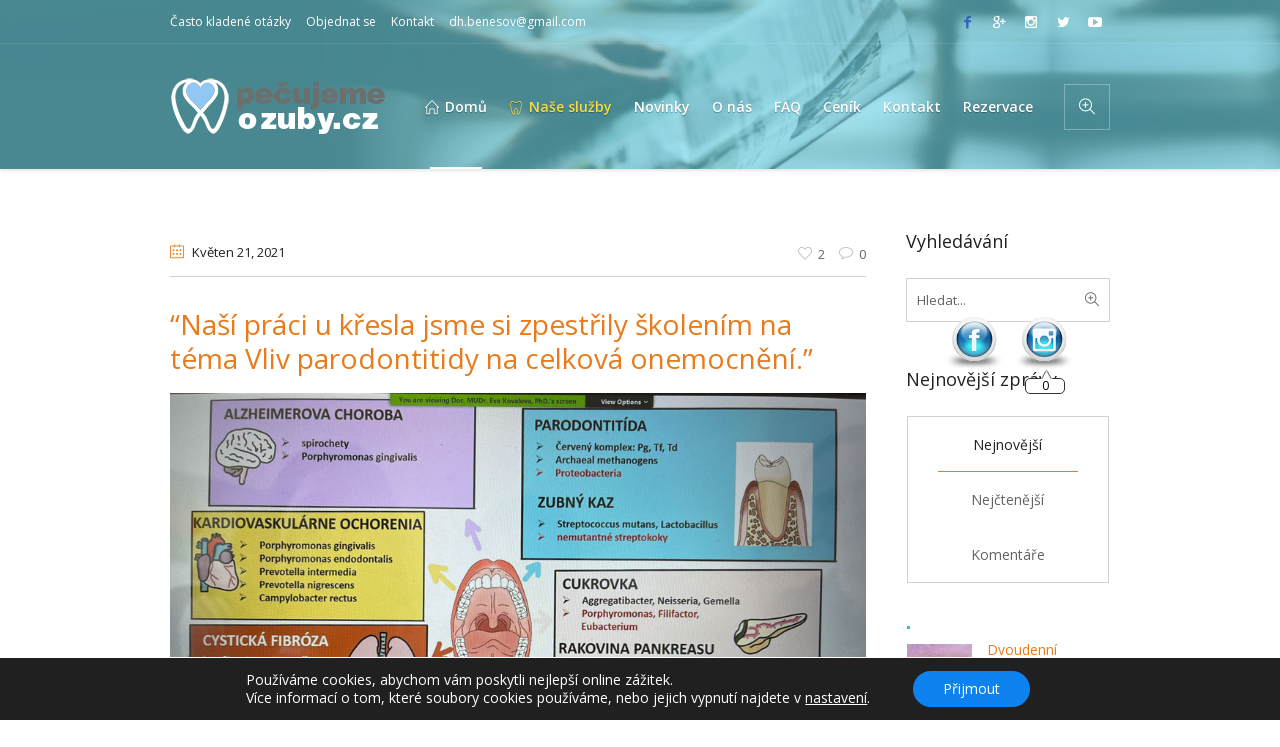

--- FILE ---
content_type: text/html; charset=UTF-8
request_url: https://pecujemeozuby.cz/nasi-praci-u-kresla-si-zpestrily-skolenim-tema-vliv-parodontitidy-celkova-onemocneni/
body_size: 18694
content:
<!DOCTYPE html>
<html lang="cs-CZ" prefix="og: http://ogp.me/ns#" class="cmsmasters_html">
<head>
<meta charset="UTF-8" />
<meta name="viewport" content="width=device-width, initial-scale=1, maximum-scale=1" />
<meta name="format-detection" content="telephone=no" />
<link rel="profile" href="https://gmpg.org/xfn/11" />
<link rel="pingback" href="https://pecujemeozuby.cz/xmlrpc.php" />
<title>Nové složení obohacené o CPC - antiseptickou látku, která výrazně snižuje množství bakterií a virů.</title>

<!-- This site is optimized with the Yoast SEO plugin v4.1 - https://yoast.com/wordpress/plugins/seo/ -->
<meta name="description" content="V září jsme se zúčastnily sněmu ADH a odborné konference ADH."/>
<meta name="robots" content="noodp"/>
<link rel="canonical" href="https://pecujemeozuby.cz/nasi-praci-u-kresla-si-zpestrily-skolenim-tema-vliv-parodontitidy-celkova-onemocneni/" />
<meta property="og:locale" content="cs_CZ" />
<meta property="og:type" content="article" />
<meta property="og:title" content="Nový odsavač aerosolu proti nákaze Covid 19 nově v ordinaci!" />
<meta property="og:description" content="&quot;V období koronaviru, kdy naše ordinace stála, jsme nezahálely a dovybavily jsme ji novými přístroji pro Vaše bezpečné ošetření. Odsavač aerosolu byl doplněn zvýšeným sáním. A nesmí chybět ani dezinfekce vzduchu pomocí germicidní lampy a ozónu.&quot;" />
<meta property="og:url" content="https://pecujemeozuby.cz/nasi-praci-u-kresla-si-zpestrily-skolenim-tema-vliv-parodontitidy-celkova-onemocneni/" />
<meta property="og:site_name" content="Jana Petrášková / Dentální Hygiena" />
<meta property="article:section" content="Novinky" />
<meta property="article:published_time" content="2021-05-21T19:48:50+01:00" />
<meta property="article:modified_time" content="2021-05-21T19:50:13+01:00" />
<meta property="og:updated_time" content="2021-05-21T19:50:13+01:00" />
<meta property="og:image" content="https://pecujemeozuby.cz/wp-content/uploads/2020/06/final-novinky.jpg" />
<meta name="twitter:card" content="summary" />
<meta name="twitter:description" content="V září jsme se zúčastnily sněmu ADH a odborné konference ADH." />
<meta name="twitter:title" content="Nové složení obohacené o CPC - antiseptickou látku, která výrazně snižuje množství bakterií a virů." />
<meta name="twitter:image" content="https://pecujemeozuby.cz/wp-content/uploads/2020/06/final-novinky.jpg" />
<!-- / Yoast SEO plugin. -->

<link rel='dns-prefetch' href='//fonts.googleapis.com' />
<link rel='dns-prefetch' href='//s.w.org' />
<link rel="alternate" type="application/rss+xml" title="Jana Petrášková / Dentální Hygiena &raquo; RSS zdroj" href="https://pecujemeozuby.cz/feed/" />
<link rel="alternate" type="application/rss+xml" title="Jana Petrášková / Dentální Hygiena &raquo; RSS komentářů" href="https://pecujemeozuby.cz/comments/feed/" />
<link rel="alternate" type="application/rss+xml" title="Jana Petrášková / Dentální Hygiena &raquo; RSS komentářů pro “Naší práci u křesla jsme si zpestřily školením na téma Vliv parodontitidy na celková onemocnění.”" href="https://pecujemeozuby.cz/nasi-praci-u-kresla-si-zpestrily-skolenim-tema-vliv-parodontitidy-celkova-onemocneni/feed/" />
		<script type="text/javascript">
			window._wpemojiSettings = {"baseUrl":"https:\/\/s.w.org\/images\/core\/emoji\/2\/72x72\/","ext":".png","svgUrl":"https:\/\/s.w.org\/images\/core\/emoji\/2\/svg\/","svgExt":".svg","source":{"concatemoji":"https:\/\/pecujemeozuby.cz\/wp-includes\/js\/wp-emoji-release.min.js?ver=4.6.29"}};
			!function(e,o,t){var a,n,r;function i(e){var t=o.createElement("script");t.src=e,t.type="text/javascript",o.getElementsByTagName("head")[0].appendChild(t)}for(r=Array("simple","flag","unicode8","diversity","unicode9"),t.supports={everything:!0,everythingExceptFlag:!0},n=0;n<r.length;n++)t.supports[r[n]]=function(e){var t,a,n=o.createElement("canvas"),r=n.getContext&&n.getContext("2d"),i=String.fromCharCode;if(!r||!r.fillText)return!1;switch(r.textBaseline="top",r.font="600 32px Arial",e){case"flag":return(r.fillText(i(55356,56806,55356,56826),0,0),n.toDataURL().length<3e3)?!1:(r.clearRect(0,0,n.width,n.height),r.fillText(i(55356,57331,65039,8205,55356,57096),0,0),a=n.toDataURL(),r.clearRect(0,0,n.width,n.height),r.fillText(i(55356,57331,55356,57096),0,0),a!==n.toDataURL());case"diversity":return r.fillText(i(55356,57221),0,0),a=(t=r.getImageData(16,16,1,1).data)[0]+","+t[1]+","+t[2]+","+t[3],r.fillText(i(55356,57221,55356,57343),0,0),a!=(t=r.getImageData(16,16,1,1).data)[0]+","+t[1]+","+t[2]+","+t[3];case"simple":return r.fillText(i(55357,56835),0,0),0!==r.getImageData(16,16,1,1).data[0];case"unicode8":return r.fillText(i(55356,57135),0,0),0!==r.getImageData(16,16,1,1).data[0];case"unicode9":return r.fillText(i(55358,56631),0,0),0!==r.getImageData(16,16,1,1).data[0]}return!1}(r[n]),t.supports.everything=t.supports.everything&&t.supports[r[n]],"flag"!==r[n]&&(t.supports.everythingExceptFlag=t.supports.everythingExceptFlag&&t.supports[r[n]]);t.supports.everythingExceptFlag=t.supports.everythingExceptFlag&&!t.supports.flag,t.DOMReady=!1,t.readyCallback=function(){t.DOMReady=!0},t.supports.everything||(a=function(){t.readyCallback()},o.addEventListener?(o.addEventListener("DOMContentLoaded",a,!1),e.addEventListener("load",a,!1)):(e.attachEvent("onload",a),o.attachEvent("onreadystatechange",function(){"complete"===o.readyState&&t.readyCallback()})),(a=t.source||{}).concatemoji?i(a.concatemoji):a.wpemoji&&a.twemoji&&(i(a.twemoji),i(a.wpemoji)))}(window,document,window._wpemojiSettings);
		</script>
		<style type="text/css">
img.wp-smiley,
img.emoji {
	display: inline !important;
	border: none !important;
	box-shadow: none !important;
	height: 1em !important;
	width: 1em !important;
	margin: 0 .07em !important;
	vertical-align: -0.1em !important;
	background: none !important;
	padding: 0 !important;
}
</style>
<link rel='stylesheet' id='validate-engine-css-css'  href='https://pecujemeozuby.cz/wp-content/plugins/wysija-newsletters/css/validationEngine.jquery.css?ver=2.7.6' type='text/css' media='all' />
<link rel='stylesheet' id='contact-form-7-css'  href='https://pecujemeozuby.cz/wp-content/plugins/contact-form-7/includes/css/styles.css?ver=4.6.1' type='text/css' media='all' />
<link rel='stylesheet' id='rs-plugin-settings-css'  href='https://pecujemeozuby.cz/wp-content/plugins/revslider/public/assets/css/settings.css?ver=5.3.0.2' type='text/css' media='all' />
<style id='rs-plugin-settings-inline-css' type='text/css'>
#rs-demo-id {}
</style>
<link rel='stylesheet' id='timetable_font_lato-css'  href='//fonts.googleapis.com/css?family=Lato%3A400%2C700&#038;ver=4.6.29' type='text/css' media='all' />
<link rel='stylesheet' id='SFSImainCss-css'  href='https://pecujemeozuby.cz/wp-content/plugins/ultimate-social-media-icons/css/sfsi-style.css?ver=4.6.29' type='text/css' media='all' />
<link rel='stylesheet' id='medical-clinic-style-css'  href='https://pecujemeozuby.cz/wp-content/themes/medical-clinic/style.css?ver=1.0.0' type='text/css' media='screen, print' />
<style id='medical-clinic-style-inline-css' type='text/css'>

	.header_mid .header_mid_inner .logo_wrap {
		width : 220px;
	}

	.header_mid_inner .logo .logo_retina {
		width : 110px;
		max-width : 110px;
	}


			.headline_outer {
				background-image:url(https://pecujemeozuby.cz/wp-content/uploads/2017/09/news.jpg);
				background-repeat:no-repeat;
				background-attachment:fixed;
				background-size:contain;
			}
			
			.headline_color {
				background-color:rgba(61,204,226,0.51);
			}
			
		.headline_aligner, 
		.cmsmasters_breadcrumbs_aligner {
			min-height:130px;
		}
		

	
	#page .cmsmasters_social_icon_color.cmsmasters_social_icon_1 {
		color:#3065b5;
	}
	
	
	#page .cmsmasters_social_icon_color.cmsmasters_social_icon_1:hover {
		color:#3065b5;
	}
	
	#page .cmsmasters_social_icon_color.cmsmasters_social_icon_2 {
		color:#ffffff;
	}
	
	
	#page .cmsmasters_social_icon_color.cmsmasters_social_icon_2:hover {
		color:#3065b5;
	}
	
	#page .cmsmasters_social_icon_color.cmsmasters_social_icon_3 {
		color:#ffffff;
	}
	
	
	#page .cmsmasters_social_icon_color.cmsmasters_social_icon_3:hover {
		color:#3065b5;
	}
	
	#page .cmsmasters_social_icon_color.cmsmasters_social_icon_4 {
		color:#ffffff;
	}
	
	
	#page .cmsmasters_social_icon_color.cmsmasters_social_icon_4:hover {
		color:#3065b5;
	}
	
	#page .cmsmasters_social_icon_color.cmsmasters_social_icon_5 {
		color:#ffffff;
	}
	
	
	#page .cmsmasters_social_icon_color.cmsmasters_social_icon_5:hover {
		color:#3065b5;
	}

		
		a.cmsmasters_cat_25 {
			color:#2f85aa;
		}	
	
		
		a.cmsmasters_cat_6 {
			color:rgba(62,141,232,0.71);
		}	
	

	.header_top {
		height : 44px;
	}
	
	.header_mid {
		height : 125px;
	}
	
	.header_bot {
		height : 58px;
	}
	
	#page.cmsmasters_heading_after_header #middle, 
	#page.cmsmasters_heading_under_header #middle .headline .headline_outer {
		padding-top : 125px;
	}
	
	#page.cmsmasters_heading_after_header.enable_header_top #middle, 
	#page.cmsmasters_heading_under_header.enable_header_top #middle .headline .headline_outer {
		padding-top : 169px;
	}
	
	#page.cmsmasters_heading_after_header.enable_header_bottom #middle, 
	#page.cmsmasters_heading_under_header.enable_header_bottom #middle .headline .headline_outer {
		padding-top : 183px;
	}
	
	#page.cmsmasters_heading_after_header.enable_header_top.enable_header_bottom #middle, 
	#page.cmsmasters_heading_under_header.enable_header_top.enable_header_bottom #middle .headline .headline_outer {
		padding-top : 227px;
	}
	
	
		.mid_nav > li > a, 
		.bot_nav > li > a {
			text-shadow: 0 1px 1px rgba(0, 0, 0, 0.3);
		}
		
	
	@media only screen and (max-width: 1024px) {
		.header_top,
		.header_mid,
		.header_bot {
			height : auto;
		}
		
		.header_mid .header_mid_inner > div {
			height : 125px;
		}
		
		.header_bot .header_bot_inner > div {
			height : 58px;
		}
		
		#page.cmsmasters_heading_after_header #middle, 
		#page.cmsmasters_heading_under_header #middle .headline .headline_outer, 
		#page.cmsmasters_heading_after_header.enable_header_top #middle, 
		#page.cmsmasters_heading_under_header.enable_header_top #middle .headline .headline_outer, 
		#page.cmsmasters_heading_after_header.enable_header_bottom #middle, 
		#page.cmsmasters_heading_under_header.enable_header_bottom #middle .headline .headline_outer, 
		#page.cmsmasters_heading_after_header.enable_header_top.enable_header_bottom #middle, 
		#page.cmsmasters_heading_under_header.enable_header_top.enable_header_bottom #middle .headline .headline_outer {
			padding-top : 0 !important;
		}
	}
	
	@media only screen and (max-width: 768px) {
		.header_mid .header_mid_inner > div, 
		.header_bot .header_bot_inner > div {
			height:auto;
		}
	}
#page .cmsmasters_make_an_appointment .wpcf7-submit {
	border:1px solid #ffffff;
}
#page .cmsmasters_make_an_appointment input:focus {
	border-color:#ffffff;
}
#page .cmsmasters_make_an_appointment input, 
#page .cmsmasters_make_an_appointment select {
	color:#ffffff;
	background-color: rgba(255,255,255,.2);
	border-color: rgba(255,255,255,.5);
}
#page .cmsmasters_make_an_appointment  input::-webkit-input-placeholder {
	color:#ffffff;
}
#page .cmsmasters_make_an_appointment  input:-moz-placeholder {
	color:#ffffff;
}
#page .cmsmasters_make_an_appointment  .wpcf7-submit:hover {
	color:#3065b5;
	background-color:#ffffff;
}
#page .cmsmasters_homepage_departments a:hover {
	color:#ffffff;
}
.cmsmasters_homepage_info {
	border-bottom:1px solid #e3e3e3;
}

.cmsmasters_homepage_featured_blocks {
	margin-top:-80px;
}
.widget_wysija > .widget {
	padding:0;
}
.widget_wysija .wysija-paragraph {
	width: 390px;
	max-width: 100%;
	float: left;
}
#page .widget_wysija .wysija-paragraph input {
	padding:0 22px !important;
	color: rgba(255,255,255,.5);
	background-color: rgba(255,255,255,.2);
	border-color: rgba(255,255,255,.5);
}
.widget_wysija .wysija-submit {
	margin:0 -1px !important;
	border:0px;
	line-height:44px;
	color:#0392ce;
}
.widget_wysija .wysija-submit:hover {
	color:#0392ce;
	background-color: rgba(255,255,255,.9);
}
.cmsmasters_widget_departments {
	clear:both;
}
.cmsmasters_widget_departments .align-right {
	float:right;
	width:50%;
	text-align:right;
}
.cmsmasters_widget_departments span[class^="cmsmasters-icon-"]:before, 
.cmsmasters_widget_departments span[class*=" cmsmasters-icon-"]:before {
	margin:0 10px 0 0;
}
.cmsmasters_homepage_fb_opening .cmsmasters_homepage_fb_opening_item, 
.cmsmasters_widget_departments li, 
.cmsmasters_homepage_sidebar_lists li {
	display:block;
	padding:12px 0;
	border-bottom:1px solid rgba(255,255,255,.2);
}
.cmsmasters_homepage_sidebar_lists li {
	padding:9px 0;
	border-bottom:1px solid rgba(255,255,255,.07);
}
.cmsmasters_widget_departments.cmsmasters_dep_list  li {
	padding:9px 0;
}
.cmsmasters_homepage_fb_opening .cmsmasters_homepage_fb_opening_item .align-right {
	float:right;
	width:50%;
	text-align:right;
}
</style>
<link rel='stylesheet' id='medical-clinic-adaptive-css'  href='https://pecujemeozuby.cz/wp-content/themes/medical-clinic/theme-framework/css/adaptive.css?ver=1.0.0' type='text/css' media='screen, print' />
<link rel='stylesheet' id='medical-clinic-retina-css'  href='https://pecujemeozuby.cz/wp-content/themes/medical-clinic/theme-framework/css/retina.css?ver=1.0.0' type='text/css' media='screen' />
<link rel='stylesheet' id='medical-clinic-icons-css'  href='https://pecujemeozuby.cz/wp-content/themes/medical-clinic/css/fontello.css?ver=1.0.0' type='text/css' media='screen' />
<link rel='stylesheet' id='medical-clinic-icons-custom-css'  href='https://pecujemeozuby.cz/wp-content/themes/medical-clinic/theme-framework/css/fontello-custom.css?ver=1.0.0' type='text/css' media='screen' />
<link rel='stylesheet' id='medical-clinic-animate-css'  href='https://pecujemeozuby.cz/wp-content/themes/medical-clinic/css/animate.css?ver=1.0.0' type='text/css' media='screen' />
<link rel='stylesheet' id='medical-clinic-ilightbox-css'  href='https://pecujemeozuby.cz/wp-content/themes/medical-clinic/css/ilightbox.css?ver=2.2.0' type='text/css' media='screen' />
<link rel='stylesheet' id='medical-clinic-ilightbox-skin-dark-css'  href='https://pecujemeozuby.cz/wp-content/themes/medical-clinic/css/ilightbox-skins/dark-skin.css?ver=2.2.0' type='text/css' media='screen' />
<link rel='stylesheet' id='medical-clinic-fonts-schemes-css'  href='https://pecujemeozuby.cz/wp-content/uploads/cmsmasters_styles/medical-clinic.css?ver=1.0.0' type='text/css' media='screen' />
<link rel='stylesheet' id='medical-clinic-google-fonts-css'  href='//fonts.googleapis.com/css?family=Open+Sans%3A300%2C300italic%2C400%2C400italic%2C600%2C600italic%2C700%2C700italic&#038;ver=4.6.29' type='text/css' media='all' />
<link rel='stylesheet' id='medical-clinic-timetable-style-css'  href='https://pecujemeozuby.cz/wp-content/themes/medical-clinic/timetable/cmsmasters-framework/css/plugin-style.css?ver=1.0.0' type='text/css' media='screen' />
<link rel='stylesheet' id='medical-clinic-timetable-adaptive-css'  href='https://pecujemeozuby.cz/wp-content/themes/medical-clinic/timetable/cmsmasters-framework/css/plugin-adaptive.css?ver=1.0.0' type='text/css' media='screen' />
<link rel='stylesheet' id='moove_gdpr_frontend-css'  href='https://pecujemeozuby.cz/wp-content/plugins/gdpr-cookie-compliance/dist/styles/gdpr-main-nf.css?ver=4.13.2' type='text/css' media='all' />
<style id='moove_gdpr_frontend-inline-css' type='text/css'>
				#moove_gdpr_cookie_modal .moove-gdpr-modal-content .moove-gdpr-tab-main h3.tab-title, 
				#moove_gdpr_cookie_modal .moove-gdpr-modal-content .moove-gdpr-tab-main span.tab-title,
				#moove_gdpr_cookie_modal .moove-gdpr-modal-content .moove-gdpr-modal-left-content #moove-gdpr-menu li a, 
				#moove_gdpr_cookie_modal .moove-gdpr-modal-content .moove-gdpr-modal-left-content #moove-gdpr-menu li button,
				#moove_gdpr_cookie_modal .moove-gdpr-modal-content .moove-gdpr-modal-left-content .moove-gdpr-branding-cnt a,
				#moove_gdpr_cookie_modal .moove-gdpr-modal-content .moove-gdpr-modal-footer-content .moove-gdpr-button-holder a.mgbutton, 
				#moove_gdpr_cookie_modal .moove-gdpr-modal-content .moove-gdpr-modal-footer-content .moove-gdpr-button-holder button.mgbutton,
				#moove_gdpr_cookie_modal .cookie-switch .cookie-slider:after, 
				#moove_gdpr_cookie_modal .cookie-switch .slider:after, 
				#moove_gdpr_cookie_modal .switch .cookie-slider:after, 
				#moove_gdpr_cookie_modal .switch .slider:after,
				#moove_gdpr_cookie_info_bar .moove-gdpr-info-bar-container .moove-gdpr-info-bar-content p, 
				#moove_gdpr_cookie_info_bar .moove-gdpr-info-bar-container .moove-gdpr-info-bar-content p a,
				#moove_gdpr_cookie_info_bar .moove-gdpr-info-bar-container .moove-gdpr-info-bar-content a.mgbutton, 
				#moove_gdpr_cookie_info_bar .moove-gdpr-info-bar-container .moove-gdpr-info-bar-content button.mgbutton,
				#moove_gdpr_cookie_modal .moove-gdpr-modal-content .moove-gdpr-tab-main .moove-gdpr-tab-main-content h1, 
				#moove_gdpr_cookie_modal .moove-gdpr-modal-content .moove-gdpr-tab-main .moove-gdpr-tab-main-content h2, 
				#moove_gdpr_cookie_modal .moove-gdpr-modal-content .moove-gdpr-tab-main .moove-gdpr-tab-main-content h3, 
				#moove_gdpr_cookie_modal .moove-gdpr-modal-content .moove-gdpr-tab-main .moove-gdpr-tab-main-content h4, 
				#moove_gdpr_cookie_modal .moove-gdpr-modal-content .moove-gdpr-tab-main .moove-gdpr-tab-main-content h5, 
				#moove_gdpr_cookie_modal .moove-gdpr-modal-content .moove-gdpr-tab-main .moove-gdpr-tab-main-content h6,
				#moove_gdpr_cookie_modal .moove-gdpr-modal-content.moove_gdpr_modal_theme_v2 .moove-gdpr-modal-title .tab-title,
				#moove_gdpr_cookie_modal .moove-gdpr-modal-content.moove_gdpr_modal_theme_v2 .moove-gdpr-tab-main h3.tab-title, 
				#moove_gdpr_cookie_modal .moove-gdpr-modal-content.moove_gdpr_modal_theme_v2 .moove-gdpr-tab-main span.tab-title,
				#moove_gdpr_cookie_modal .moove-gdpr-modal-content.moove_gdpr_modal_theme_v2 .moove-gdpr-branding-cnt a {
				 	font-weight: inherit				}
			#moove_gdpr_cookie_modal,#moove_gdpr_cookie_info_bar,.gdpr_cookie_settings_shortcode_content{font-family:inherit}#moove_gdpr_save_popup_settings_button{background-color:#373737;color:#fff}#moove_gdpr_save_popup_settings_button:hover{background-color:#000}#moove_gdpr_cookie_info_bar .moove-gdpr-info-bar-container .moove-gdpr-info-bar-content a.mgbutton,#moove_gdpr_cookie_info_bar .moove-gdpr-info-bar-container .moove-gdpr-info-bar-content button.mgbutton{background-color:#0e83f0}#moove_gdpr_cookie_modal .moove-gdpr-modal-content .moove-gdpr-modal-footer-content .moove-gdpr-button-holder a.mgbutton,#moove_gdpr_cookie_modal .moove-gdpr-modal-content .moove-gdpr-modal-footer-content .moove-gdpr-button-holder button.mgbutton,.gdpr_cookie_settings_shortcode_content .gdpr-shr-button.button-green{background-color:#0e83f0;border-color:#0e83f0}#moove_gdpr_cookie_modal .moove-gdpr-modal-content .moove-gdpr-modal-footer-content .moove-gdpr-button-holder a.mgbutton:hover,#moove_gdpr_cookie_modal .moove-gdpr-modal-content .moove-gdpr-modal-footer-content .moove-gdpr-button-holder button.mgbutton:hover,.gdpr_cookie_settings_shortcode_content .gdpr-shr-button.button-green:hover{background-color:#fff;color:#0e83f0}#moove_gdpr_cookie_modal .moove-gdpr-modal-content .moove-gdpr-modal-close i,#moove_gdpr_cookie_modal .moove-gdpr-modal-content .moove-gdpr-modal-close span.gdpr-icon{background-color:#0e83f0;border:1px solid #0e83f0}#moove_gdpr_cookie_info_bar span.change-settings-button.focus-g,#moove_gdpr_cookie_info_bar span.change-settings-button:focus,#moove_gdpr_cookie_info_bar button.change-settings-button.focus-g,#moove_gdpr_cookie_info_bar button.change-settings-button:focus{-webkit-box-shadow:0 0 1px 3px #0e83f0;-moz-box-shadow:0 0 1px 3px #0e83f0;box-shadow:0 0 1px 3px #0e83f0}#moove_gdpr_cookie_modal .moove-gdpr-modal-content .moove-gdpr-modal-close i:hover,#moove_gdpr_cookie_modal .moove-gdpr-modal-content .moove-gdpr-modal-close span.gdpr-icon:hover,#moove_gdpr_cookie_info_bar span[data-href]>u.change-settings-button{color:#0e83f0}#moove_gdpr_cookie_modal .moove-gdpr-modal-content .moove-gdpr-modal-left-content #moove-gdpr-menu li.menu-item-selected a span.gdpr-icon,#moove_gdpr_cookie_modal .moove-gdpr-modal-content .moove-gdpr-modal-left-content #moove-gdpr-menu li.menu-item-selected button span.gdpr-icon{color:inherit}#moove_gdpr_cookie_modal .moove-gdpr-modal-content .moove-gdpr-modal-left-content #moove-gdpr-menu li a span.gdpr-icon,#moove_gdpr_cookie_modal .moove-gdpr-modal-content .moove-gdpr-modal-left-content #moove-gdpr-menu li button span.gdpr-icon{color:inherit}#moove_gdpr_cookie_modal .gdpr-acc-link{line-height:0;font-size:0;color:transparent;position:absolute}#moove_gdpr_cookie_modal .moove-gdpr-modal-content .moove-gdpr-modal-close:hover i,#moove_gdpr_cookie_modal .moove-gdpr-modal-content .moove-gdpr-modal-left-content #moove-gdpr-menu li a,#moove_gdpr_cookie_modal .moove-gdpr-modal-content .moove-gdpr-modal-left-content #moove-gdpr-menu li button,#moove_gdpr_cookie_modal .moove-gdpr-modal-content .moove-gdpr-modal-left-content #moove-gdpr-menu li button i,#moove_gdpr_cookie_modal .moove-gdpr-modal-content .moove-gdpr-modal-left-content #moove-gdpr-menu li a i,#moove_gdpr_cookie_modal .moove-gdpr-modal-content .moove-gdpr-tab-main .moove-gdpr-tab-main-content a:hover,#moove_gdpr_cookie_info_bar.moove-gdpr-dark-scheme .moove-gdpr-info-bar-container .moove-gdpr-info-bar-content a.mgbutton:hover,#moove_gdpr_cookie_info_bar.moove-gdpr-dark-scheme .moove-gdpr-info-bar-container .moove-gdpr-info-bar-content button.mgbutton:hover,#moove_gdpr_cookie_info_bar.moove-gdpr-dark-scheme .moove-gdpr-info-bar-container .moove-gdpr-info-bar-content a:hover,#moove_gdpr_cookie_info_bar.moove-gdpr-dark-scheme .moove-gdpr-info-bar-container .moove-gdpr-info-bar-content button:hover,#moove_gdpr_cookie_info_bar.moove-gdpr-dark-scheme .moove-gdpr-info-bar-container .moove-gdpr-info-bar-content span.change-settings-button:hover,#moove_gdpr_cookie_info_bar.moove-gdpr-dark-scheme .moove-gdpr-info-bar-container .moove-gdpr-info-bar-content button.change-settings-button:hover,#moove_gdpr_cookie_info_bar.moove-gdpr-dark-scheme .moove-gdpr-info-bar-container .moove-gdpr-info-bar-content u.change-settings-button:hover,#moove_gdpr_cookie_info_bar span[data-href]>u.change-settings-button,#moove_gdpr_cookie_info_bar.moove-gdpr-dark-scheme .moove-gdpr-info-bar-container .moove-gdpr-info-bar-content a.mgbutton.focus-g,#moove_gdpr_cookie_info_bar.moove-gdpr-dark-scheme .moove-gdpr-info-bar-container .moove-gdpr-info-bar-content button.mgbutton.focus-g,#moove_gdpr_cookie_info_bar.moove-gdpr-dark-scheme .moove-gdpr-info-bar-container .moove-gdpr-info-bar-content a.focus-g,#moove_gdpr_cookie_info_bar.moove-gdpr-dark-scheme .moove-gdpr-info-bar-container .moove-gdpr-info-bar-content button.focus-g,#moove_gdpr_cookie_info_bar.moove-gdpr-dark-scheme .moove-gdpr-info-bar-container .moove-gdpr-info-bar-content a.mgbutton:focus,#moove_gdpr_cookie_info_bar.moove-gdpr-dark-scheme .moove-gdpr-info-bar-container .moove-gdpr-info-bar-content button.mgbutton:focus,#moove_gdpr_cookie_info_bar.moove-gdpr-dark-scheme .moove-gdpr-info-bar-container .moove-gdpr-info-bar-content a:focus,#moove_gdpr_cookie_info_bar.moove-gdpr-dark-scheme .moove-gdpr-info-bar-container .moove-gdpr-info-bar-content button:focus,#moove_gdpr_cookie_info_bar.moove-gdpr-dark-scheme .moove-gdpr-info-bar-container .moove-gdpr-info-bar-content span.change-settings-button.focus-g,span.change-settings-button:focus,button.change-settings-button.focus-g,button.change-settings-button:focus,#moove_gdpr_cookie_info_bar.moove-gdpr-dark-scheme .moove-gdpr-info-bar-container .moove-gdpr-info-bar-content u.change-settings-button.focus-g,#moove_gdpr_cookie_info_bar.moove-gdpr-dark-scheme .moove-gdpr-info-bar-container .moove-gdpr-info-bar-content u.change-settings-button:focus{color:#0e83f0}#moove_gdpr_cookie_modal.gdpr_lightbox-hide{display:none}
</style>
      <script>
      if (document.location.protocol != "https:") {
          document.location = document.URL.replace(/^http:/i, "https:");
      }
      </script>
      <script type='text/javascript' src='https://pecujemeozuby.cz/wp-includes/js/jquery/jquery.js?ver=1.12.4'></script>
<script type='text/javascript' src='https://pecujemeozuby.cz/wp-includes/js/jquery/jquery-migrate.min.js?ver=1.4.1'></script>
<script type='text/javascript' src='https://pecujemeozuby.cz/wp-content/plugins/revslider/public/assets/js/jquery.themepunch.enablelog.js?ver=5.3.0.2'></script>
<script type='text/javascript' src='https://pecujemeozuby.cz/wp-content/plugins/revslider/public/assets/js/jquery.themepunch.tools.min.js?ver=5.3.0.2'></script>
<script type='text/javascript' src='https://pecujemeozuby.cz/wp-content/plugins/revslider/public/assets/js/jquery.themepunch.revolution.min.js?ver=5.3.0.2'></script>
<script type='text/javascript' src='https://pecujemeozuby.cz/wp-content/plugins/revslider/public/assets/js/extensions/revolution.extension.actions.min.js?ver=5.3.0.2'></script>
<script type='text/javascript' src='https://pecujemeozuby.cz/wp-content/plugins/revslider/public/assets/js/extensions/revolution.extension.carousel.min.js?ver=5.3.0.2'></script>
<script type='text/javascript' src='https://pecujemeozuby.cz/wp-content/plugins/revslider/public/assets/js/extensions/revolution.extension.kenburn.min.js?ver=5.3.0.2'></script>
<script type='text/javascript' src='https://pecujemeozuby.cz/wp-content/plugins/revslider/public/assets/js/extensions/revolution.extension.layeranimation.min.js?ver=5.3.0.2'></script>
<script type='text/javascript' src='https://pecujemeozuby.cz/wp-content/plugins/revslider/public/assets/js/extensions/revolution.extension.migration.min.js?ver=5.3.0.2'></script>
<script type='text/javascript' src='https://pecujemeozuby.cz/wp-content/plugins/revslider/public/assets/js/extensions/revolution.extension.navigation.min.js?ver=5.3.0.2'></script>
<script type='text/javascript' src='https://pecujemeozuby.cz/wp-content/plugins/revslider/public/assets/js/extensions/revolution.extension.parallax.min.js?ver=5.3.0.2'></script>
<script type='text/javascript' src='https://pecujemeozuby.cz/wp-content/plugins/revslider/public/assets/js/extensions/revolution.extension.slideanims.min.js?ver=5.3.0.2'></script>
<script type='text/javascript' src='https://pecujemeozuby.cz/wp-content/plugins/revslider/public/assets/js/extensions/revolution.extension.video.min.js?ver=5.3.0.2'></script>
<script type='text/javascript' src='https://pecujemeozuby.cz/wp-content/themes/medical-clinic/js/jsLibraries.min.js?ver=1.0.0'></script>
<script type='text/javascript' src='https://pecujemeozuby.cz/wp-content/themes/medical-clinic/js/jquery.iLightBox.min.js?ver=2.2.0'></script>
<link rel='https://api.w.org/' href='https://pecujemeozuby.cz/wp-json/' />
<link rel="EditURI" type="application/rsd+xml" title="RSD" href="https://pecujemeozuby.cz/xmlrpc.php?rsd" />
<link rel="wlwmanifest" type="application/wlwmanifest+xml" href="https://pecujemeozuby.cz/wp-includes/wlwmanifest.xml" /> 
<meta name="generator" content="WordPress 4.6.29" />
<link rel='shortlink' href='https://pecujemeozuby.cz/?p=16118' />
<link rel="alternate" type="application/json+oembed" href="https://pecujemeozuby.cz/wp-json/oembed/1.0/embed?url=https%3A%2F%2Fpecujemeozuby.cz%2Fnasi-praci-u-kresla-si-zpestrily-skolenim-tema-vliv-parodontitidy-celkova-onemocneni%2F" />
<link rel="alternate" type="text/xml+oembed" href="https://pecujemeozuby.cz/wp-json/oembed/1.0/embed?url=https%3A%2F%2Fpecujemeozuby.cz%2Fnasi-praci-u-kresla-si-zpestrily-skolenim-tema-vliv-parodontitidy-celkova-onemocneni%2F&#038;format=xml" />
<meta name="[base64]" content="VQA6wSzajhh3HAXuWEjC"/><meta name="generator" content="Powered by Slider Revolution 5.3.0.2 - responsive, Mobile-Friendly Slider Plugin for WordPress with comfortable drag and drop interface." />
<link rel="icon" href="https://pecujemeozuby.cz/wp-content/uploads/2017/03/cropped-logo_GNU-32x32.png" sizes="32x32" />
<link rel="icon" href="https://pecujemeozuby.cz/wp-content/uploads/2017/03/cropped-logo_GNU-192x192.png" sizes="192x192" />
<link rel="apple-touch-icon-precomposed" href="https://pecujemeozuby.cz/wp-content/uploads/2017/03/cropped-logo_GNU-180x180.png" />
<meta name="msapplication-TileImage" content="https://pecujemeozuby.cz/wp-content/uploads/2017/03/cropped-logo_GNU-270x270.png" />
</head>
<body data-rsssl=1 class="single single-post postid-16118 single-format-standard">

<div class="cmsmasters_header_search_form">
			<span class="cmsmasters_header_search_form_close cmsmasters_theme_icon_cancel"></span>
			<form method="get" action="https://pecujemeozuby.cz/">
				<div class="cmsmasters_header_search_form_field">
					<button type="submit" class="cmsmasters_theme_icon_search"></button>
					<input type="search" name="s" placeholder="Vložte klíčová slova" value="" />
				</div>
			</form>
		</div>
<!-- _________________________ Start Page _________________________ -->
<div id="page" class="chrome_only cmsmasters_liquid fixed_header enable_header_top cmsmasters_heading_under_header hfeed site">

<!-- _________________________ Start Main _________________________ -->
<div id="main">
	
<!-- _________________________ Start Header _________________________ -->
<header id="header">
	<div class="header_top" data-height="44"><div class="header_top_outer"><div class="header_top_inner"><div class="header_top_right">
<div class="social_wrap">
	<div class="social_wrap_inner">
		<ul>
			<li>
				<a href="#" class="cmsmasters_social_icon cmsmasters_social_icon_1 cmsmasters-icon-facebook-1 cmsmasters_social_icon_color" title="Facebook" target="_blank"></a>
			</li>
			<li>
				<a href="#" class="cmsmasters_social_icon cmsmasters_social_icon_2 cmsmasters-icon-gplus-1 cmsmasters_social_icon_color" title="Google+" target="_blank"></a>
			</li>
			<li>
				<a href="#" class="cmsmasters_social_icon cmsmasters_social_icon_3 cmsmasters-icon-instagram cmsmasters_social_icon_color" title="Instagram" target="_blank"></a>
			</li>
			<li>
				<a href="#" class="cmsmasters_social_icon cmsmasters_social_icon_4 cmsmasters-icon-twitter cmsmasters_social_icon_color" title="Twitter" target="_blank"></a>
			</li>
			<li>
				<a href="#" class="cmsmasters_social_icon cmsmasters_social_icon_5 cmsmasters-icon-youtube-play cmsmasters_social_icon_color" title="YouTube" target="_blank"></a>
			</li>
		</ul>
	</div>
</div></div><div class="header_top_left"><div class="meta_wrap"><a href='https://pecujemeozuby.cz/casto-se-ptate/'>Často kladené otázky</a>
<a href='https://pecujemeozuby.cz/objednat-se/'>Objednat se</a>
<a href='https://pecujemeozuby.cz/kontakt/'>Kontakt</a>
<a href='mailto:dh.benesov@gmail.com'>dh.benesov@gmail.com</a></div></div></div></div><div class="header_top_but closed"><span class="cmsmasters_theme_icon_slide_bottom_mini"></span></div></div><div class="header_mid" data-height="125"><div class="header_mid_outer"><div class="header_mid_inner"><div class="logo_wrap"><a href="https://pecujemeozuby.cz/" title="Jana Petrášková / Dentální Hygiena" class="logo">
	<img src="https://pecujemeozuby.cz/wp-content/uploads/2017/01/logopecujeme_editweb_small.png" alt="Jana Petrášková / Dentální Hygiena" /><img class="logo_retina" src="https://pecujemeozuby.cz/wp-content/uploads/2017/01/logopecujeme_editweb_small.png" alt="Jana Petrášková / Dentální Hygiena" width="110" height="31" /></a>
</div><div class="resp_mid_nav_wrap"><div class="resp_mid_nav_outer"><a class="responsive_nav resp_mid_nav cmsmasters_theme_icon_resp_nav" href="javascript:void(0);"></a></div></div><div class="mid_search_but_wrap"><a href="javascript:void(0);" class="mid_search_but cmsmasters_header_search_but cmsmasters_theme_icon_search"></a></div><!-- _________________________ Start Navigation _________________________ --><div class="mid_nav_wrap"><nav><div class="menu-horni-panel-container"><ul id="navigation" class="mid_nav navigation"><li id="menu-item-13136" class="menu-item menu-item-type-post_type menu-item-object-page menu-item-13136 menu-item-depth-0 menu-item-icon"><a href="https://pecujemeozuby.cz/"><span class="nav_item_wrap"><span class="nav_title cmsmasters-icon-home-3">Domů</span></span></a></li>
<li id="menu-item-15247" class="menu-item menu-item-type-post_type menu-item-object-page menu-item-has-children menu-item-15247 menu-item-highlight menu-item-dropdown-right menu-item-mega menu-item-mega-cols-four menu-item-mega-fullwidth menu-item-depth-0 menu-item-icon"><style type="text/css"> .navigation .menu-item-15247 > a {color:#f7dc42;} </style><a href="https://pecujemeozuby.cz/nase-sluzby/"><span class="nav_item_wrap"><span class="nav_title cmsmasters-icon-custom-21">Naše služby</span></span></a>
<div class="menu-item-mega-container">
<ul class="sub-menu">
	<li id="menu-item-14196" class="menu-item menu-item-type-post_type menu-item-object-page menu-item-14196 menu-item-depth-1 menu-item-icon"><style type="text/css"> .navigation .menu-item-14196 > a {color:#76f2d9;} </style><a href="https://pecujemeozuby.cz/8-okruhu-terapie-biofilu/"><span class="nav_item_wrap"><span class="nav_title cmsmasters-icon-custom-21">PROTOKOL GBT</span></span></a>	</li>
	<li id="menu-item-13376" class="menu-item menu-item-type-post_type menu-item-object-page menu-item-13376 menu-item-depth-1 menu-item-icon"><style type="text/css"> .navigation .menu-item-13376 > a {color:#43cff9;} </style><a href="https://pecujemeozuby.cz/vstupni-dh/"><span class="nav_item_wrap"><span class="nav_title cmsmasters-icon-custom-21">Vstupní DH</span></span></a>	</li>
	<li id="menu-item-13369" class="menu-item menu-item-type-post_type menu-item-object-page menu-item-13369 menu-item-highlight menu-item-depth-1 menu-item-icon"><style type="text/css"> .navigation .menu-item-13369 > a {color:rgba(58,234,134,0.97);} </style><a href="https://pecujemeozuby.cz/dentalni-hygiena/"><span class="nav_item_wrap"><span class="nav_title cmsmasters-icon-custom-21">Dentální Hygiena</span></span></a>	</li>
	<li id="menu-item-13380" class="menu-item menu-item-type-post_type menu-item-object-page menu-item-13380 menu-item-highlight menu-item-depth-1 menu-item-icon"><style type="text/css"> .navigation .menu-item-13380 > a {color:#a7d0f9;} </style><a href="https://pecujemeozuby.cz/pokrocila-terapie/"><span class="nav_item_wrap"><span class="nav_title cmsmasters-icon-custom-21">Pokročilá Terapie</span></span></a>	</li>
	</ul>

	<ul class="sub-menu">
	<li id="menu-item-15368" class="menu-item menu-item-type-post_type menu-item-object-page menu-item-15368 menu-item-highlight menu-item-depth-1 menu-item-icon"><style type="text/css"> .navigation .menu-item-15368 > a {color:#42f4d4;} </style><a href="https://pecujemeozuby.cz/dh-tehotne-zeny/"><span class="nav_item_wrap"><span class="nav_title cmsmasters-icon-custom-21">DH u Těhotné Ženy</span></span></a>	</li>
	<li id="menu-item-13383" class="menu-item menu-item-type-post_type menu-item-object-page menu-item-13383 menu-item-depth-1 menu-item-icon"><style type="text/css"> .navigation .menu-item-13383 > a {color:#eff23e;} </style><a href="https://pecujemeozuby.cz/air-flow/"><span class="nav_item_wrap"><span class="nav_title cmsmasters-icon-custom-21">Air-Flow</span></span></a>	</li>
	<li id="menu-item-13394" class="menu-item menu-item-type-post_type menu-item-object-page menu-item-13394 menu-item-highlight menu-item-depth-1 menu-item-icon"><style type="text/css"> .navigation .menu-item-13394 > a {color:#efcfb8;} </style><a href="https://pecujemeozuby.cz/dh-u-pacientu-s-rovnatky/"><span class="nav_item_wrap"><span class="nav_title cmsmasters-icon-custom-21">DH u Pacientů s Rovnátky</span></span></a>	</li>
	<li id="menu-item-13390" class="menu-item menu-item-type-post_type menu-item-object-page menu-item-13390 menu-item-depth-1 menu-item-icon"><style type="text/css"> .navigation .menu-item-13390 > a {color:#9fff7f;} </style><a href="https://pecujemeozuby.cz/dh-deti/"><span class="nav_item_wrap"><span class="nav_title cmsmasters-icon-custom-21">DH u Dětí</span></span></a>	</li>
	</ul>

	<ul class="sub-menu">
	<li id="menu-item-15317" class="menu-item menu-item-type-post_type menu-item-object-page menu-item-15317 menu-item-highlight menu-item-depth-1 menu-item-icon"><style type="text/css"> .navigation .menu-item-15317 > a {color:#ffffff;} </style><a href="https://pecujemeozuby.cz/beleni/"><span class="nav_item_wrap"><span class="nav_title cmsmasters-icon-custom-21">Bělení</span></span></a>	</li>
	<li id="menu-item-13592" class="menu-item menu-item-type-post_type menu-item-object-page menu-item-13592 menu-item-highlight menu-item-depth-1 menu-item-icon"><style type="text/css"> .navigation .menu-item-13592 > a {color:#80fcf8;} </style><a href="https://pecujemeozuby.cz/dh-u-pacientu-se-snimaci-nahradou/"><span class="nav_item_wrap"><span class="nav_title cmsmasters-icon-custom-21">DH u Pacientů se Snímací Náhradou</span></span></a>	</li>
	<li id="menu-item-13399" class="menu-item menu-item-type-post_type menu-item-object-page menu-item-13399 menu-item-highlight menu-item-depth-1 menu-item-icon"><style type="text/css"> .navigation .menu-item-13399 > a {color:#efdaeb;} </style><a href="https://pecujemeozuby.cz/dh-u-pacientu-s-implantaty/"><span class="nav_item_wrap"><span class="nav_title cmsmasters-icon-custom-21">DH u Pacientů s Implantáty</span></span></a>	</li>
</ul>
</div>
</li>
<li id="menu-item-13405" class="menu-item menu-item-type-post_type menu-item-object-page menu-item-13405 menu-item-depth-0"><a href="https://pecujemeozuby.cz/novinky/"><span class="nav_item_wrap"><span class="nav_title">Novinky</span></span></a></li>
<li id="menu-item-14363" class="menu-item menu-item-type-post_type menu-item-object-page menu-item-14363 menu-item-depth-0"><a href="https://pecujemeozuby.cz/o-nas/"><span class="nav_item_wrap"><span class="nav_title">O nás</span></span></a></li>
<li id="menu-item-14416" class="menu-item menu-item-type-post_type menu-item-object-page menu-item-14416 menu-item-depth-0"><a title="často se ptáte" href="https://pecujemeozuby.cz/casto-se-ptate/"><span class="nav_item_wrap"><span class="nav_title">FAQ</span></span></a></li>
<li id="menu-item-13412" class="menu-item menu-item-type-post_type menu-item-object-page menu-item-13412 menu-item-depth-0"><a href="https://pecujemeozuby.cz/cenik/"><span class="nav_item_wrap"><span class="nav_title">Ceník</span></span></a></li>
<li id="menu-item-13410" class="menu-item menu-item-type-post_type menu-item-object-page menu-item-13410 menu-item-depth-0"><a href="https://pecujemeozuby.cz/kontakt/"><span class="nav_item_wrap"><span class="nav_title">Kontakt</span></span></a></li>
<li id="menu-item-14815" class="menu-item menu-item-type-post_type menu-item-object-page menu-item-14815 menu-item-highlight menu-item-depth-0"><a title="Objednat se" href="https://pecujemeozuby.cz/objednat-se/"><span class="nav_item_wrap"><span class="nav_title">Rezervace</span></span></a></li>
<li class="cmsmasters_mov_bar"><span></span></li></ul></div></nav></div><!-- _________________________ Finish Navigation _________________________ --></div></div></div></header>
<!-- _________________________ Finish Header _________________________ -->

	
<!-- _________________________ Start Middle _________________________ -->
<div id="middle">
<div class="headline cmsmasters_color_scheme_default">
			<div class="headline_outer cmsmasters_headline_disabled">
				<div class="headline_color"></div></div></div><div class="middle_inner">
<div class="content_wrap r_sidebar">

<!--_________________________ Start Content _________________________ -->
<div class="content entry">
	<div class="blog opened-article">
<!--_________________________ Start Post Single Article _________________________ -->
<article id="post-16118" class="cmsmasters_open_post post-16118 post type-post status-publish format-standard has-post-thumbnail hentry category-novinky">
	<div class="cmsmasters_post_cont_info entry-meta"><span class="cmsmasters_post_date cmsmasters-icon-calendar-3"><abbr class="published" title="21.5.2021"><span class="cmsmasters_day_mon">Květen 21</span><span class="cmsmasters_year">, 2021</span></abbr><abbr class="dn date updated" title="21.5.2021">21.5.2021</abbr></span><div class="cmsmasters_post_cont_info_meta"><span class="cmsmasters_likes cmsmasters_post_likes"><a href="#" onclick="cmsmastersLike(16118); return false;" id="cmsmastersLike-16118" class="cmsmastersLike cmsmasters_theme_icon_like"><span>2</span></a></span><span class="cmsmasters_comments cmsmasters_post_comments"><a class="cmsmasters_theme_icon_comment" href="https://pecujemeozuby.cz/nasi-praci-u-kresla-si-zpestrily-skolenim-tema-vliv-parodontitidy-celkova-onemocneni/#respond" title="Comment on “Naší práci u křesla jsme si zpestřily školením na téma Vliv parodontitidy na celková onemocnění.”"><span>0</span></a></span></div></div><header class="cmsmasters_post_header entry-header"><h2 class="cmsmasters_post_title entry-title">“Naší práci u křesla jsme si zpestřily školením na téma Vliv parodontitidy na celková onemocnění.”</h2></header><div class="cmsmasters_post_content entry-content"><style type="text/css"> 
#cmsmasters_divider_696b39e5d4f85 { 
	border-bottom-width:0px; 
	border-bottom-style:solid; 
	padding-top:50px; 
	margin-bottom:50px; 
} 
</style><div id="cmsmasters_row_696b39e5d45b8" class="cmsmasters_row cmsmasters_color_scheme_default cmsmasters_row_top_default cmsmasters_row_bot_default cmsmasters_row_boxed">
<div class="cmsmasters_row_outer_parent">
<div class="cmsmasters_row_outer">
<div class="cmsmasters_row_inner">
<div class="cmsmasters_row_margin">
<div class="cmsmasters_column one_first">
<div class="cmsmasters_text">
<div style="text-align: left;"></div>
</div>
<div class="cmsmasters_img  cmsmasters_image_n">
<a href="https://pecujemeozuby.cz/nasi-praci-u-kresla-si-zpestrily-skolenim-tema-vliv-parodontitidy-celkova-onemocneni/novinky_pecujeme/"><img src="https://pecujemeozuby.cz/wp-content/uploads/2021/05/novinky_pecujeme.jpg" alt="" /></a>
</div>

<div id="cmsmasters_divider_696b39e5d4f85" class="cl"></div>
</div>
</div>
</div>
</div>
</div>
</div>

<div class='sfsi_Sicons' style='width: 100%; display: inline-block; vertical-align: middle; text-align:left'><div style='margin:0px 8px 0px 0px; line-height: 24px'><span>sdílejte nás 🙂</span></div><div class='sfsi_socialwpr'><div class='sf_fb' style='text-align:left;vertical-align: middle;width:125px'><div class="fb-like" data-href="https://pecujemeozuby.cz/nasi-praci-u-kresla-si-zpestrily-skolenim-tema-vliv-parodontitidy-celkova-onemocneni/" data-width="180" data-send="false" data-show-faces="false"  data-action="like" data-share="true"data-layout="button_count" ></div></div><div class='sf_twiter' style='text-align:left;float:left;vertical-align: middle;width:auto'><a href="http://twitter.com/share" class="sr-twitter-button twitter-share-button" lang="en" data-counturl="https://pecujemeozuby.cz/nasi-praci-u-kresla-si-zpestrily-skolenim-tema-vliv-parodontitidy-celkova-onemocneni/" data-url="https://pecujemeozuby.cz/nasi-praci-u-kresla-si-zpestrily-skolenim-tema-vliv-parodontitidy-celkova-onemocneni/" data-text="“Naší práci u křesla jsme si zpestřily školením na téma Vliv parodontitidy na celková onemocnění.”" ></a></div><div class='sf_pinit' style='text-align:left;vertical-align: middle;float:left;line-height: 20px;width:100px'><a href="https://www.pinterest.com/pin/create/button/?url=&media=&description=" data-pin-do="buttonPin" data-pin-save="true"data-pin-count="beside"></a></div></div></div></div><footer class="cmsmasters_post_footer entry-meta"><span class="cmsmasters_post_author">Od <a href="https://pecujemeozuby.cz/author/administrator/" title="Posts by administrator" class="vcard author"><span class="fn" rel="author">administrator</span></a></span><span class="cmsmasters_post_category">v  <a href="https://pecujemeozuby.cz/category/novinky/" class="cmsmasters_cat_color cmsmasters_cat_6" rel="category tag">Novinky</a></span></footer></article>
<!--_________________________ Finish Post Single Article _________________________ -->

<aside class="post_nav"><span class="cmsmasters_prev_post"><h6 class="post_nav_link_title">Předchozí Odkaz</h6><a href="https://pecujemeozuby.cz/provoz-nasi-ordinace-pokracuje-stahnete-si-nas-formular-cestneho-prohlaseni/" rel="prev">Provoz naší ordinace pokračuje!! Stáhněte si náš formulář čestného prohlášení.</a><span class="cmsmasters_prev_arrow"><span></span></span></span><span class="cmsmasters_next_post"><h6 class="post_nav_link_title">Následující Odkaz</h6><a href="https://pecujemeozuby.cz/diky-uvolnujicim-se-covidovym-opatrenim-jsme-si-mohly-doprat-prakticke-skoleni-na-klinice-mudr-jana-streblova-tematem-prakticke-casti-byly-prednasky-o-prasecich-celistech/" rel="next">Praktický kurz subgingiválního ošetření</a><span class="cmsmasters_next_arrow"><span></span></span></span></aside><aside class="share_posts">
		<h2 class="share_posts_title">Sdílet příspěvek</h2>
		<div class="share_posts_inner">
			<a title="Facebook" class="cmsmasters-icon-facebook-1" href="https://www.facebook.com/sharer/sharer.php?display=popup&u=https%3A%2F%2Fpecujemeozuby.cz%2Fnasi-praci-u-kresla-si-zpestrily-skolenim-tema-vliv-parodontitidy-celkova-onemocneni%2F"></a>
			<a title="Google+" class="cmsmasters-icon-google" href="https://plus.google.com/share?url=https%3A%2F%2Fpecujemeozuby.cz%2Fnasi-praci-u-kresla-si-zpestrily-skolenim-tema-vliv-parodontitidy-celkova-onemocneni%2F"></a>
			<a title="Twitter" class="cmsmasters-icon-twitter" href="https://twitter.com/intent/tweet?text=Check+out+%27%E2%80%9CNa%C5%A1%C3%AD+pr%C3%A1ci+u+k%C5%99esla+jsme+si+zpest%C5%99ily+%C5%A1kolen%C3%ADm+na+t%C3%A9ma+Vliv+parodontitidy+na+celkov%C3%A1+onemocn%C4%9Bn%C3%AD.%E2%80%9D%27+on+Jana+Petr%C3%A1%C5%A1kov%C3%A1+%2F+Dent%C3%A1ln%C3%AD+Hygiena+website&url=https%3A%2F%2Fpecujemeozuby.cz%2Fnasi-praci-u-kresla-si-zpestrily-skolenim-tema-vliv-parodontitidy-celkova-onemocneni%2F"></a>
			<a title="Pinterest" class="cmsmasters-icon-pinterest" href="https://pinterest.com/pin/create/button/?url=https%3A%2F%2Fpecujemeozuby.cz%2Fnasi-praci-u-kresla-si-zpestrily-skolenim-tema-vliv-parodontitidy-celkova-onemocneni%2F&media=https%3A%2F%2Fpecujemeozuby.cz%2Fwp-content%2Fuploads%2F2021%2F05%2Fnovinky_pecujeme.jpg&description=“Naší práci u křesla jsme si zpestřily školením na téma Vliv parodontitidy na celková onemocnění.”"></a>
		</div>
	</aside>
<aside class="about_author"><h2 class="about_author_title">O autorovi</h2><div class="about_author_inner"><figure class="about_author_avatar"><img alt='' src='https://secure.gravatar.com/avatar/adc5c8a0f18f1a07ab75ac5f55fe1a45?s=120&#038;d=mm&#038;r=g' srcset='https://secure.gravatar.com/avatar/adc5c8a0f18f1a07ab75ac5f55fe1a45?s=240&amp;d=mm&amp;r=g 2x' class='avatar avatar-120 photo' height='120' width='120' /></figure><div class="about_author_cont"><h3 class="about_author_cont_title vcard author"><span class="fn" rel="author">Jana Petrášková (administrator)</span></h3></div></div></aside>

				<div id="respond" class="comment-respond">
			<h3 id="reply-title" class="comment-reply-title">Odpovědět <small><a rel="nofollow" id="cancel-comment-reply-link" href="/nasi-praci-u-kresla-si-zpestrily-skolenim-tema-vliv-parodontitidy-celkova-onemocneni/#respond" style="display:none;">Smazat odpověď</a></small></h3>				<form action="https://pecujemeozuby.cz/wp-comments-post.php" method="post" id="commentform" class="comment-form" novalidate>
					<p class="comment-notes">Your email address will not be published.</p>
<p class="comment-form-author">
<label for="author">Your name<span class="cmsmasters_req">*</span></label>
<input type="text" id="author" name="author" value="" size="35"/>
</p>

<p class="comment-form-email">
<label for="email">Email<span class="cmsmasters_req">*</span></label>
<input type="text" id="email" name="email" value="" size="35"/>
</p>

<p class="comment-form-comment"><label for="comment">Zpráva</label><textarea name="comment" id="comment" cols="67" rows="2"></textarea></p><p class="form-submit"><input name="submit" type="submit" id="submit" class="submit" value="Vložit" /> <input type='hidden' name='comment_post_ID' value='16118' id='comment_post_ID' />
<input type='hidden' name='comment_parent' id='comment_parent' value='0' />
</p>				</form>
					</div><!-- #respond -->
		</div></div>
<!-- _________________________ Finish Content _________________________ -->


<!-- _________________________ Start Sidebar _________________________ -->
<div class="sidebar">
<aside id="search-3" class="widget widget_search"><h3 class="widgettitle">Vyhledávání</h3>
<div class="search_bar_wrap">
	<form method="get" action="https://pecujemeozuby.cz/">
		<p class="search_field">
			<input name="s" placeholder="Hledat..." value="" type="search" />
		</p>
		<p class="search_button">
			<button type="submit" class="cmsmasters_theme_icon_search"></button>
		</p>
	</form>
</div>

</aside><aside id="custom-posts-tabs-2" class="widget widget_custom_posts_tabs_entries"><h3 class="widgettitle">Nejnovější zprávy</h3><div class="cmsmasters_tabs tabs_mode_tab lpr"><ul class="cmsmasters_tabs_list"><li class="cmsmasters_tabs_list_item current_tab"><a href="#"><span>Nejnovější</span></a></li><li class="cmsmasters_tabs_list_item"><a href="#"><span>Nejčtenější</span></a></li><li class="cmsmasters_tabs_list_item"><a href="#"><span>Komentáře</span></a></li></ul><div class="cmsmasters_tabs_wrap"><div class="cmsmasters_tab tab_latest"><ul><li><div class="cmsmasters_lpr_tabs_img"><figure class="cmsmasters_img_wrap"><a href="https://pecujemeozuby.cz/dvoudenni-podzimni-konference/" title="Dvoudenní podzimní konference" class="cmsmasters_img_link"><img width="65" height="65" src="https://pecujemeozuby.cz/wp-content/uploads/2025/12/FOTO-1-65x65.jpg" class=" wp-post-image" alt="Dvoudenní podzimní konference" title="Dvoudenní podzimní konference" srcset="https://pecujemeozuby.cz/wp-content/uploads/2025/12/FOTO-1-65x65.jpg 65w, https://pecujemeozuby.cz/wp-content/uploads/2025/12/FOTO-1-150x150.jpg 150w, https://pecujemeozuby.cz/wp-content/uploads/2025/12/FOTO-1-300x300.jpg 300w" sizes="(max-width: 65px) 100vw, 65px" /></a></figure></div><div class="cmsmasters_lpr_tabs_cont"><a href="https://pecujemeozuby.cz/dvoudenni-podzimni-konference/" title="Dvoudenní podzimní konference">Dvoudenní podzimní konference</a><abbr class="published cmsmasters-icon-calendar-3" title="1.12.2025">1.12.2025</abbr></div></li><li><div class="cmsmasters_lpr_tabs_img"><figure class="cmsmasters_img_wrap"><a href="https://pecujemeozuby.cz/otiskovaci-metody-v-ordinaci-dh/" title="Otiskovaci metody v ordinaci DH" class="cmsmasters_img_link"><img width="65" height="65" src="https://pecujemeozuby.cz/wp-content/uploads/2025/04/otiskovani_edit-65x65.jpg" class=" wp-post-image" alt="Otiskovaci metody v ordinaci DH" title="Otiskovaci metody v ordinaci DH" srcset="https://pecujemeozuby.cz/wp-content/uploads/2025/04/otiskovani_edit-65x65.jpg 65w, https://pecujemeozuby.cz/wp-content/uploads/2025/04/otiskovani_edit-150x150.jpg 150w, https://pecujemeozuby.cz/wp-content/uploads/2025/04/otiskovani_edit-300x300.jpg 300w" sizes="(max-width: 65px) 100vw, 65px" /></a></figure></div><div class="cmsmasters_lpr_tabs_cont"><a href="https://pecujemeozuby.cz/otiskovaci-metody-v-ordinaci-dh/" title="Otiskovaci metody v ordinaci DH">Otiskovaci metody v ordinaci DH</a><abbr class="published cmsmasters-icon-calendar-3" title="10.4.2025">10.4.2025</abbr></div></li><li><div class="cmsmasters_lpr_tabs_img"><figure class="cmsmasters_img_wrap"><a href="https://pecujemeozuby.cz/kompromisni-implantat/" title="Kompromisní implantát" class="cmsmasters_img_link"><img width="65" height="65" src="https://pecujemeozuby.cz/wp-content/uploads/2025/04/implanataty-65x65.jpg" class=" wp-post-image" alt="Kompromisní implantát" title="Kompromisní implantát" srcset="https://pecujemeozuby.cz/wp-content/uploads/2025/04/implanataty-65x65.jpg 65w, https://pecujemeozuby.cz/wp-content/uploads/2025/04/implanataty-150x150.jpg 150w, https://pecujemeozuby.cz/wp-content/uploads/2025/04/implanataty-300x300.jpg 300w" sizes="(max-width: 65px) 100vw, 65px" /></a></figure></div><div class="cmsmasters_lpr_tabs_cont"><a href="https://pecujemeozuby.cz/kompromisni-implantat/" title="Kompromisní implantát">Kompromisní implantát</a><abbr class="published cmsmasters-icon-calendar-3" title="2.4.2025">2.4.2025</abbr></div></li></ul></div><div class="cmsmasters_tab tab_popular"><ul><li><div class="cmsmasters_lpr_tabs_img"><figure class="cmsmasters_img_wrap"><a href="https://pecujemeozuby.cz/4-rocniku-open-door-hospital-festivalu-nemohly-chybet/" title="Na 4. ročníku Open Door Hospital festivalu naše ordinace nemohla chybět!" class="cmsmasters_img_link"><img width="65" height="65" src="https://pecujemeozuby.cz/wp-content/uploads/2017/09/soutez-65x65.jpg" class=" wp-post-image" alt="Na 4. ročníku Open Door Hospital festivalu naše ordinace nemohla chybět!" title="Na 4. ročníku Open Door Hospital festivalu naše ordinace nemohla chybět!" srcset="https://pecujemeozuby.cz/wp-content/uploads/2017/09/soutez-65x65.jpg 65w, https://pecujemeozuby.cz/wp-content/uploads/2017/09/soutez-150x150.jpg 150w, https://pecujemeozuby.cz/wp-content/uploads/2017/09/soutez-300x300.jpg 300w" sizes="(max-width: 65px) 100vw, 65px" /></a></figure></div><div class="cmsmasters_lpr_tabs_cont"><a href="https://pecujemeozuby.cz/4-rocniku-open-door-hospital-festivalu-nemohly-chybet/" title="Na 4. ročníku Open Door Hospital festivalu naše ordinace nemohla chybět!">Na 4. ročníku Open Door Hospital festivalu naše ordinace nemohla chybět!</a><abbr class="published" title="18.9.2017">18.9.2017</abbr></div></li><li><div class="cmsmasters_lpr_tabs_img"><figure class="cmsmasters_img_wrap"><a href="https://pecujemeozuby.cz/zpmv/" title="Nově!: ZPMV rozšířila možnosti čerpání příspěvků" class="cmsmasters_img_link"><img width="65" height="65" src="https://pecujemeozuby.cz/wp-content/uploads/2017/09/teenageri_ordinace2-65x65.jpg" class=" wp-post-image" alt="Nově!: ZPMV rozšířila možnosti čerpání příspěvků" title="Nově!: ZPMV rozšířila možnosti čerpání příspěvků" srcset="https://pecujemeozuby.cz/wp-content/uploads/2017/09/teenageri_ordinace2-65x65.jpg 65w, https://pecujemeozuby.cz/wp-content/uploads/2017/09/teenageri_ordinace2-150x150.jpg 150w, https://pecujemeozuby.cz/wp-content/uploads/2017/09/teenageri_ordinace2-300x300.jpg 300w" sizes="(max-width: 65px) 100vw, 65px" /></a></figure></div><div class="cmsmasters_lpr_tabs_cont"><a href="https://pecujemeozuby.cz/zpmv/" title="Nově!: ZPMV rozšířila možnosti čerpání příspěvků">Nově!: ZPMV rozšířila možnosti čerpání příspěvků</a><abbr class="published" title="14.9.2017">14.9.2017</abbr></div></li><li><div class="cmsmasters_lpr_tabs_img"><figure class="cmsmasters_img_wrap"><a href="https://pecujemeozuby.cz/biofilm-ucast-skoleni-therapy/" title="novinky v systému Guided Biofilm Therapy" class="cmsmasters_img_link"><img width="65" height="65" src="https://pecujemeozuby.cz/wp-content/uploads/2017/11/3_11-65x65.jpg" class=" wp-post-image" alt="novinky v systému Guided Biofilm Therapy" title="novinky v systému Guided Biofilm Therapy" srcset="https://pecujemeozuby.cz/wp-content/uploads/2017/11/3_11-65x65.jpg 65w, https://pecujemeozuby.cz/wp-content/uploads/2017/11/3_11-150x150.jpg 150w, https://pecujemeozuby.cz/wp-content/uploads/2017/11/3_11-300x300.jpg 300w" sizes="(max-width: 65px) 100vw, 65px" /></a></figure></div><div class="cmsmasters_lpr_tabs_cont"><a href="https://pecujemeozuby.cz/biofilm-ucast-skoleni-therapy/" title="novinky v systému Guided Biofilm Therapy">novinky v systému Guided Biofilm Therapy</a><abbr class="published" title="3.11.2017">3.11.2017</abbr></div></li></ul></div></div></div></aside><aside id="custom-contact-info-3" class="widget widget_custom_contact_info_entries"><h3 class="widgettitle">Dentální hygiena &#8211; DENTAL JANA s.r.o.</h3><div class="adr adress_wrap cmsmasters_theme_icon_user_address"><span class="street-address contact_widget_address">Máchova 400 Benešov Středočeský kraj Česká republika</span></div><span class="contact_widget_name cmsmasters_theme_icon_person"><span class="fn contact_widget_name_inner">Dis Jana Petrášková</span></span><span class="contact_widget_url cmsmasters_theme_icon_user_website"><a class="url" href="https://pecujemeozuby.cz">https://pecujemeozuby.cz</a></span><span class="contact_widget_email cmsmasters_theme_icon_user_mail"><a class="email" href="mailto:&#100;%68&#46;&#98;&#101;n&#101;%73o%76&#64;gm&#97;%69%6c&#46;%63o%6d">&#100;h&#46;b&#101;&#110;es&#111;&#118;&#64;&#103;m&#97;&#105;&#108;&#46;&#99;om</a></span><span class="contact_widget_phone cmsmasters_theme_icon_user_phone"><span class="tel">+420 724 247 942</span></span></aside>
</div>
<!-- _________________________ Finish Sidebar _________________________ -->


		</div>
	</div>
</div>
<!-- _________________________ Finish Middle _________________________ -->
	<!-- _________________________ Start Bottom _________________________ -->
	<div id="bottom" class="cmsmasters_color_scheme_footer">
		<div class="bottom_bg">
			<div class="bottom_outer">
				<div class="bottom_inner sidebar_layout_14141414">
	<aside id="custom-contact-info-6" class="widget widget_custom_contact_info_entries"><h3 class="widgettitle">Kontaktní informace</h3><div class="adr adress_wrap cmsmasters_theme_icon_user_address"><span class="street-address contact_widget_address">Máchova 400</span><span class="locality contact_widget_city">Benešov</span><span class="region contact_widget_state">Středočaský kraj</span><span class="country-name contact_widget_country">Česká republika</span></div><span class="contact_widget_time cmsmasters_theme_icon_time"><span class="time">IČO: 06644767</span></span><span class="contact_widget_url cmsmasters_theme_icon_user_website"><a class="url" href="https://pecujemeozuby.cz">https://pecujemeozuby.cz</a></span><span class="contact_widget_email cmsmasters_theme_icon_user_mail"><a class="email" href="mailto:&#100;&#104;&#46;&#98;&#101;n%65&#115;&#111;&#118;%40g%6d&#97;%69l&#46;c&#111;m">d&#104;&#46;&#98;e&#110;&#101;so&#118;&#64;g&#109;ail&#46;&#99;om</a></span><span class="contact_widget_phone cmsmasters_theme_icon_user_phone"><span class="tel">+420 724 247 942</span></span></aside><aside id="text-3" class="widget widget_text"><h3 class="widgettitle">Dentální Hygienisté</h3>			<div class="textwidget"> <ul class="cmsmasters_homepage_sidebar_lists">
  <li><a href="https://pecujemeozuby.cz/profile/dis-jana-petraskova/">Dis. Jana Petrášková</a></li>
  <li><a href="https://pecujemeozuby.cz/profile/bc-karolina-vokalova/">Bc. Karolína Holubová</a></li>
  <li><a href="https://pecujemeozuby.cz/profile/katerina-pekna//">Dis. Kateřina Pěkná</a></li></div>
		</aside><aside id="text-4" class="widget widget_text"><h3 class="widgettitle">Služby</h3>			<div class="textwidget"> <ul class="cmsmasters_homepage_sidebar_lists">
  <li><a href="https://pecujemeozuby.cz/dentalni-hygiena/">Dentální Hygiena</a></li>
  <li><a href="https://pecujemeozuby.cz/vstupni-dh/">Vstupní DH</a></li>
  <li><a href="https://pecujemeozuby.cz/pokrocila-terapie/">Pokročilá Terapie</a></li>
<li><a href="https://pecujemeozuby.cz/air-flow/">Air-Flow</a></li>
  <li><a href="https://pecujemeozuby.cz/dh-tehotne-zeny/">DH u Těhotné Ženy</a></li>
  <li><a href="https://pecujemeozuby.cz/dh-deti/">DH u Dětí</a></li>
 <li><a href="https://pecujemeozuby.cz/dh-u-pacientu-s-rovnatky/">DH s Rovnátky</a></li>
 <li><a href="https://pecujemeozuby.cz/dh-u-pacientu-s-implantaty/">DH s Implantáty</a></li>
 <li><a href="https://pecujemeozuby.cz/dh-u-pacientu-se-snimaci-nahradou/">DH se snímací Náhradou</a></li>
 <li><a href="https://pecujemeozuby.cz/beleni/">Bělení</a></li>
  </ul></div>
		</aside><aside id="text-5" class="widget widget_text"><h3 class="widgettitle">Objednat se</h3>			<div class="textwidget"><script type="text/javascript" src="https://www.xdent.cz/js/booking.js"></script><script type="text/javascript">CreateBookNowButton('petraskova','Large');</script>

</div>
		</aside>				</div>
			</div>
		</div>
	</div>
	<!-- _________________________ Finish Bottom _________________________ -->
	<a href="javascript:void(0);" id="slide_top" class="cmsmasters_theme_icon_slide_top"><span></span></a>
</div>
<!-- _________________________ Finish Main _________________________ -->

<!-- _________________________ Start Footer _________________________ -->
<footer id="footer">
	<div class="footer cmsmasters_color_scheme_footer cmsmasters_footer_default">
	<div class="footer_inner">
		<div class="footer_logo_wrap"><a href="https://pecujemeozuby.cz/" title="Jana Petrášková / Dentální Hygiena" class="footer_logo">
	<img src="https://pecujemeozuby.cz/wp-content/uploads/2017/03/logopecujeme_editweb_zapati.png" alt="Jana Petrášková / Dentální Hygiena" /><img class="footer_logo_retina" src="https://pecujemeozuby.cz/wp-content/uploads/2017/03/logopecujeme_editweb_zapati.png" alt="Jana Petrášková / Dentální Hygiena" /></a>
</div>
<div class="social_wrap">
	<div class="social_wrap_inner">
		<ul>
			<li>
				<a href="#" class="cmsmasters_social_icon cmsmasters_social_icon_1 cmsmasters-icon-facebook-1 cmsmasters_social_icon_color" title="Facebook" target="_blank"></a>
			</li>
			<li>
				<a href="#" class="cmsmasters_social_icon cmsmasters_social_icon_2 cmsmasters-icon-gplus-1 cmsmasters_social_icon_color" title="Google+" target="_blank"></a>
			</li>
			<li>
				<a href="#" class="cmsmasters_social_icon cmsmasters_social_icon_3 cmsmasters-icon-instagram cmsmasters_social_icon_color" title="Instagram" target="_blank"></a>
			</li>
			<li>
				<a href="#" class="cmsmasters_social_icon cmsmasters_social_icon_4 cmsmasters-icon-twitter cmsmasters_social_icon_color" title="Twitter" target="_blank"></a>
			</li>
			<li>
				<a href="#" class="cmsmasters_social_icon cmsmasters_social_icon_5 cmsmasters-icon-youtube-play cmsmasters_social_icon_color" title="YouTube" target="_blank"></a>
			</li>
		</ul>
	</div>
</div>		<span class="footer_copyright copyright">Ordinace Dentální Hygieny/ Dis. Jana Petrášková © 2017 | Všechna Práva Vyhrazena</span>
	</div>
</div></footer>
<!-- _________________________ Finish Footer _________________________ -->

</div>
<!-- _________________________ Finish Page _________________________ -->

        <!--facebook like and share js -->
        <div id="fb-root"></div>
		<script>(function(d, s, id) {
			var js, fjs = d.getElementsByTagName(s)[0];
		  	if (d.getElementById(id)) return;
		  	js = d.createElement(s); js.id = id;
		  	js.src = "//connect.facebook.net/en_US/sdk.js#xfbml=1&version=v2.5";
		  	fjs.parentNode.insertBefore(js, fjs);
		}(document, 'script', 'facebook-jssdk'));</script>
 			<!--pinit js -->
		<script type="text/javascript" src="//assets.pinterest.com/js/pinit.js"></script>
			<!-- twitter JS End -->
		<script>!function(d,s,id){var js,fjs=d.getElementsByTagName(s)[0];if(!d.getElementById(id)){js=d.createElement(s);js.id=id;js.src="https://platform.twitter.com/widgets.js";fjs.parentNode.insertBefore(js,fjs);}}(document,"script","twitter-wjs");</script>	
	<div class="sfsiplus_footerLnk" style="margin: 0 auto;z-index:1000; text-align: center;"><a href="https://www.ultimatelysocial.com/usm-premium/" target="new">Wordpress Social Share Plugin </a> powered by Ultimatelysocial</div>             <script>
                jQuery( document ).scroll(function( $ )
                {
                    var y = jQuery(this).scrollTop();
            
                    if (/Android|webOS|iPhone|iPad|iPod|BlackBerry|IEMobile|Opera Mini/i.test(navigator.userAgent))
                    {    
                       if(jQuery(window).scrollTop() + jQuery(window).height() >= jQuery(document).height()-100)
                       {
                          jQuery('.sfsi_outr_div').css({'z-index':'9996',opacity:1,top:jQuery(window).scrollTop()+"px",position:"absolute"});
                          jQuery('.sfsi_outr_div').fadeIn(200);
                          jQuery('.sfsi_FrntInner_chg').fadeIn(200);
                       }
                       else{
                           jQuery('.sfsi_outr_div').fadeOut();
                           jQuery('.sfsi_FrntInner_chg').fadeOut();
                       }
                  }
                  else
                  {
                       if(jQuery(window).scrollTop() + jQuery(window).height() >= jQuery(document).height()-3)
                       {
                            jQuery('.sfsi_outr_div').css({'z-index':'9996',opacity:1,top:jQuery(window).scrollTop()+200+"px",position:"absolute"});
                            jQuery('.sfsi_outr_div').fadeIn(200);
                            jQuery('.sfsi_FrntInner_chg').fadeIn(200);
                       }
                       else
                       {
                         jQuery('.sfsi_outr_div').fadeOut();
                         jQuery('.sfsi_FrntInner_chg').fadeOut();
                       }
                  } 
                });
             </script>
            <style type="text/css">#sfsi_floater { margin-right:0px; }</style><div class="norm_row sfsi_wDiv" id="sfsi_floater"  style="z-index: 9999;width:490px;text-align:center;position:absolute;position:absolute;right:30px;top:50%"><div style='width:60px; height:60px;margin-left:10px;margin-bottom:30px; ' class='sfsi_wicons shuffeldiv ' ><div class='inerCnt'><a class=' sficn' data-effect='' target='_blank'  href='https://www.facebook.com/pecujemeozuby.cz' id='sfsiid_facebook' style='opacity:1'  ><img alt='Facebook' title='Facebook' src='https://pecujemeozuby.cz/wp-content/plugins/ultimate-social-media-icons/images/icons_theme/glossy/glossy_facebook.png' width='60' height='60' style='' class='sfcm sfsi_wicon ' data-effect=''   /></a><div class="sfsi_tool_tip_2 fb_tool_bdr sfsiTlleft" style="width:62px ;opacity:0;z-index:-1;margin-left:-50px;" id="sfsiid_facebook"><span class="bot_arow bot_fb_arow"></span><div class="sfsi_inside"><div  class='icon1'><a href='https://www.facebook.com/pecujemeozuby.cz' target='_blank'><img alt='Facebook' title='Facebook' src='https://pecujemeozuby.cz/wp-content/plugins/ultimate-social-media-icons/images/visit_icons/facebook.png'  /></a></div><div  class='icon2'><div class="fb-like" data-href="https://pecujemeozuby.cz/nasi-praci-u-kresla-si-zpestrily-skolenim-tema-vliv-parodontitidy-celkova-onemocneni" data-layout="button" data-action="like" data-show-faces="false" data-share="true"></div></div><div  class='icon3'><div class="fb-share-button" data-href="https://pecujemeozuby.cz/nasi-praci-u-kresla-si-zpestrily-skolenim-tema-vliv-parodontitidy-celkova-onemocneni" data-layout="button"></div></div></div></div></div></div><div style='width:60px; height:60px;margin-left:10px;margin-bottom:30px; ' class='sfsi_wicons shuffeldiv ' ><div class='inerCnt'><a class=' sficn' data-effect='' target='_blank'  href='https://www.instagram.com/dentalnihygienabenesov/' id='sfsiid_instagram' style='opacity:1'  ><img alt='Instagram' title='Instagram' src='https://pecujemeozuby.cz/wp-content/plugins/ultimate-social-media-icons/images/icons_theme/glossy/glossy_instagram.png' width='60' height='60' style='' class='sfcm sfsi_wicon ' data-effect=''   /></a><span class="bot_no ">0</span></div></div></div ><input type='hidden' id='sfsi_floater_sec' value='center-right' /></div><script>jQuery(".sfsi_widget").each(function( index ) {
					if(jQuery(this).attr("data-position") == "widget")
					{
						var wdgt_hght = jQuery(this).children(".norm_row.sfsi_wDiv").height();
						var title_hght = jQuery(this).parent(".widget.sfsi").children(".widget-title").height();
						var totl_hght = parseInt( title_hght ) + parseInt( wdgt_hght );
						jQuery(this).parent(".widget.sfsi").css("min-height", totl_hght+"px");
					}
				});var s = jQuery(".sfsi_widget");
					var pos = s.position();            
					jQuery(window).scroll(function(){      
					sfsi_stick_widget("0");
		 }); jQuery( document ).ready(function( $ )
					  {
						var topalign = ( jQuery(window).height() - jQuery('#sfsi_floater').height() ) / 2;
						jQuery('#sfsi_floater').css('top',topalign);
					  	sfsi_float_widget('center');
					  });</script>    	<script>
			jQuery(document).ready(function(e) {
                jQuery("body").addClass("sfsi_2.24")
            });
			function sfsi_processfurther(ref) {
				var feed_id = '[base64]';
				var feedtype = 8;
				var email = jQuery(ref).find('input[name="data[Widget][email]"]').val();
				var filter = /^([a-zA-Z0-9_\.\-])+\@(([a-zA-Z0-9\-])+\.)+([a-zA-Z0-9]{2,4})+$/;
				if ((email != "Enter your email") && (filter.test(email))) {
					if (feedtype == "8") {
						var url ="https://www.specificfeeds.com/widgets/subscribeWidget/"+feed_id+"/"+feedtype;
						window.open('', "popupwindow", "scrollbars=yes,width=1080,height=760");
						ref.action=url;
						ref.target="popupwindow";
						return true;
					}else{
						return false
					}
				} else {
					alert("Please enter email address");
					jQuery(ref).find('input[name="data[Widget][email]"]').focus();
					return false;
				}
			}
		</script>
        <style type="text/css" aria-selected="true">
			.sfsi_subscribe_Popinner
			{
								width: 230px !important;
				height: 180px !important;
												padding: 18px 0px !important;
				background-color: #ffffff !important;
			}
			.sfsi_subscribe_Popinner form
			{
				margin: 0 20px !important;
			}
			.sfsi_subscribe_Popinner h5
			{
				font-family: Helvetica,Arial,sans-serif !important;
								font-weight: bold !important;
								color: #000000 !important;
				font-size: 16px !important;
				text-align: center !important;
				margin: 0 0 10px !important;
    			padding: 0 !important;
			}
			.sfsi_subscription_form_field {
				margin: 5px 0 !important;
				width: 100% !important;
				display: inline-flex;
				display: -webkit-inline-flex;
			}
			.sfsi_subscription_form_field input {
				width: 100% !important;
				padding: 10px 0px !important;
			}
			.sfsi_subscribe_Popinner input[type=email]
			{
				font-family: Helvetica,Arial,sans-serif !important;
								font-style: normal !important;
								color:  !important;
				font-size: 14px !important;
				text-align: center !important;
			}
			.sfsi_subscribe_Popinner input[type=email]::-webkit-input-placeholder {
			   	font-family: Helvetica,Arial,sans-serif !important;
								font-style: normal !important;
								color:  !important;
				font-size: 14px !important;
				text-align: center !important;
			}
			.sfsi_subscribe_Popinner input[type=email]:-moz-placeholder { /* Firefox 18- */
			    font-family: Helvetica,Arial,sans-serif !important;
								font-style: normal !important;
								color:  !important;
				font-size: 14px !important;
				text-align: center !important;
			}
			.sfsi_subscribe_Popinner input[type=email]::-moz-placeholder {  /* Firefox 19+ */
			    font-family: Helvetica,Arial,sans-serif !important;
								font-style: normal !important;
								color:  !important;
				font-size: 14px !important;
				text-align: center !important;
			}
			.sfsi_subscribe_Popinner input[type=email]:-ms-input-placeholder {  
			  	font-family: Helvetica,Arial,sans-serif !important;
								font-style: normal !important;
								color:  !important;
				font-size: 14px !important;
				text-align: center !important;
			}
			.sfsi_subscribe_Popinner input[type=submit]
			{
				font-family: Helvetica,Arial,sans-serif !important;
								font-weight: bold !important;
								color: #000000 !important;
				font-size: 16px !important;
				text-align: center !important;
				background-color: #dedede !important;
			}
		</style>
	
  <!--copyscapeskip-->
  <aside id="moove_gdpr_cookie_info_bar" class="moove-gdpr-info-bar-hidden moove-gdpr-align-center moove-gdpr-dark-scheme gdpr_infobar_postion_bottom" aria-label="Banner souborů cookie GDPR" style="display: none;">
    <div class="moove-gdpr-info-bar-container">
      <div class="moove-gdpr-info-bar-content">
        
<div class="moove-gdpr-cookie-notice">
  <p>Používáme cookies, abychom vám poskytli nejlepší online zážitek.</p>
<p>Více informací o tom, které soubory cookies používáme, nebo jejich vypnutí najdete v <button  data-href="#moove_gdpr_cookie_modal" class="change-settings-button">nastavení</button>.</p>
</div>
<!--  .moove-gdpr-cookie-notice -->        
<div class="moove-gdpr-button-holder">
		  <button class="mgbutton moove-gdpr-infobar-allow-all gdpr-fbo-0" aria-label="Přijmout" >Přijmout</button>
	  </div>
<!--  .button-container -->      </div>
      <!-- moove-gdpr-info-bar-content -->
    </div>
    <!-- moove-gdpr-info-bar-container -->
  </aside>
  <!-- #moove_gdpr_cookie_info_bar -->
  <!--/copyscapeskip-->
<script type='text/javascript' src='https://pecujemeozuby.cz/wp-content/plugins/cmsmasters-mega-menu/js/jquery.megaMenu.js?ver=1.2.7'></script>
<script type='text/javascript' src='https://pecujemeozuby.cz/wp-content/plugins/contact-form-7/includes/js/jquery.form.min.js?ver=3.51.0-2014.06.20'></script>
<script type='text/javascript'>
/* <![CDATA[ */
var _wpcf7 = {"recaptcha":{"messages":{"empty":"Potvr\u010fte pros\u00edm, \u017ee nejste robot."}}};
/* ]]> */
</script>
<script type='text/javascript' src='https://pecujemeozuby.cz/wp-content/plugins/contact-form-7/includes/js/scripts.js?ver=4.6.1'></script>
<script type='text/javascript' src='https://pecujemeozuby.cz/wp-includes/js/jquery/ui/core.min.js?ver=1.11.4'></script>
<script type='text/javascript' src='https://pecujemeozuby.cz/wp-includes/js/jquery/ui/widget.min.js?ver=1.11.4'></script>
<script type='text/javascript' src='https://pecujemeozuby.cz/wp-includes/js/jquery/ui/tabs.min.js?ver=1.11.4'></script>
<script type='text/javascript' src='https://pecujemeozuby.cz/wp-content/plugins/timetable/js/jquery.ba-bbq.min.js?ver=4.6.29'></script>
<script type='text/javascript' src='https://pecujemeozuby.cz/wp-content/plugins/timetable/js/jquery.carouFredSel-6.2.1-packed.js?ver=4.6.29'></script>
<script type='text/javascript' src='https://pecujemeozuby.cz/wp-content/plugins/timetable/js/timetable.js?ver=4.6.29'></script>
<script type='text/javascript' src='https://pecujemeozuby.cz/wp-content/plugins/ultimate-social-media-icons/js/shuffle/modernizr.custom.min.js?ver=4.6.29'></script>
<script type='text/javascript' src='https://pecujemeozuby.cz/wp-content/plugins/ultimate-social-media-icons/js/shuffle/jquery.shuffle.min.js?ver=4.6.29'></script>
<script type='text/javascript' src='https://pecujemeozuby.cz/wp-content/plugins/ultimate-social-media-icons/js/shuffle/random-shuffle-min.js?ver=4.6.29'></script>
<script type='text/javascript'>
/* <![CDATA[ */
var sfsi_icon_ajax_object = {"ajax_url":"https:\/\/pecujemeozuby.cz\/wp-admin\/admin-ajax.php"};
var sfsi_icon_ajax_object = {"ajax_url":"https:\/\/pecujemeozuby.cz\/wp-admin\/admin-ajax.php","plugin_url":"https:\/\/pecujemeozuby.cz\/wp-content\/plugins\/ultimate-social-media-icons\/"};
/* ]]> */
</script>
<script type='text/javascript' src='https://pecujemeozuby.cz/wp-content/plugins/ultimate-social-media-icons/js/custom.js?ver=4.6.29'></script>
<script type='text/javascript' src='https://pecujemeozuby.cz/wp-content/themes/medical-clinic/js/jqueryLibraries.min.js?ver=1.0.0'></script>
<script type='text/javascript'>
/* <![CDATA[ */
var cmsmasters_script = {"theme_url":"https:\/\/pecujemeozuby.cz\/wp-content\/themes\/medical-clinic","site_url":"https:\/\/pecujemeozuby.cz\/","ajaxurl":"https:\/\/pecujemeozuby.cz\/wp-admin\/admin-ajax.php","nonce_ajax_like":"1b89c08261","nonce_ajax_view":"4af947ef68","project_puzzle_proportion":"0.6875","primary_color":"#e87b1b","ilightbox_skin":"dark","ilightbox_path":"vertical","ilightbox_infinite":"0","ilightbox_aspect_ratio":"1","ilightbox_mobile_optimizer":"1","ilightbox_max_scale":"1","ilightbox_min_scale":"0.2","ilightbox_inner_toolbar":"0","ilightbox_smart_recognition":"0","ilightbox_fullscreen_one_slide":"0","ilightbox_fullscreen_viewport":"center","ilightbox_controls_toolbar":"1","ilightbox_controls_arrows":"1","ilightbox_controls_fullscreen":"1","ilightbox_controls_thumbnail":"1","ilightbox_controls_keyboard":"1","ilightbox_controls_mousewheel":"1","ilightbox_controls_swipe":"1","ilightbox_controls_slideshow":"1","ilightbox_close_text":"Close","ilightbox_enter_fullscreen_text":"Enter Fullscreen (Shift+Enter)","ilightbox_exit_fullscreen_text":"Exit Fullscreen (Shift+Enter)","ilightbox_slideshow_text":"Slideshow","ilightbox_next_text":"Next","ilightbox_previous_text":"Previous","ilightbox_load_image_error":"An error occurred when trying to load photo.","ilightbox_load_contents_error":"An error occurred when trying to load contents.","ilightbox_missing_plugin_error":"The content your are attempting to view requires the <a href='{pluginspage}' target='_blank'>{type} plugin<\\\/a>."};
/* ]]> */
</script>
<script type='text/javascript' src='https://pecujemeozuby.cz/wp-content/themes/medical-clinic/js/jquery.script.js?ver=1.0.0'></script>
<script type='text/javascript' src='https://pecujemeozuby.cz/wp-content/themes/medical-clinic/theme-framework/js/jquery.theme-script.js?ver=1.0.0'></script>
<script type='text/javascript' src='https://pecujemeozuby.cz/wp-content/themes/medical-clinic/js/jquery.tweet.min.js?ver=1.3.1'></script>
<script type='text/javascript' src='https://pecujemeozuby.cz/wp-includes/js/comment-reply.min.js?ver=4.6.29'></script>
<script type='text/javascript'>
/* <![CDATA[ */
var moove_frontend_gdpr_scripts = {"ajaxurl":"https:\/\/pecujemeozuby.cz\/wp-admin\/admin-ajax.php","post_id":"16118","plugin_dir":"https:\/\/pecujemeozuby.cz\/wp-content\/plugins\/gdpr-cookie-compliance","show_icons":"all","is_page":"","ajax_cookie_removal":"false","strict_init":"1","enabled_default":{"third_party":0,"advanced":0},"geo_location":"false","force_reload":"false","is_single":"1","hide_save_btn":"false","current_user":"0","cookie_expiration":"365","script_delay":"2000","close_btn_action":"1","close_btn_rdr":"","scripts_defined":"{\"cache\":true,\"header\":\"\",\"body\":\"\",\"footer\":\"\",\"thirdparty\":{\"header\":\"\",\"body\":\"\",\"footer\":\"\"},\"advanced\":{\"header\":\"\",\"body\":\"\",\"footer\":\"\"}}","gdpr_scor":"true","wp_lang":""};
/* ]]> */
</script>
<script type='text/javascript' src='https://pecujemeozuby.cz/wp-content/plugins/gdpr-cookie-compliance/dist/scripts/main.js?ver=4.13.2'></script>
<script type='text/javascript'>
var gdpr_consent__strict = "false"
var gdpr_consent__thirdparty = "false"
var gdpr_consent__advanced = "false"
var gdpr_consent__cookies = ""
</script>
<script type='text/javascript' src='https://pecujemeozuby.cz/wp-includes/js/wp-embed.min.js?ver=4.6.29'></script>

  <!--copyscapeskip-->
  <button data-href="#moove_gdpr_cookie_modal"  id="moove_gdpr_save_popup_settings_button" style='display: none;' class="" aria-label="Změnit nastavení souborů cookie">
    <span class="moove_gdpr_icon">
      <svg viewBox="0 0 512 512" xmlns="http://www.w3.org/2000/svg" style="max-width: 30px; max-height: 30px;">
        <g data-name="1">
          <path d="M293.9,450H233.53a15,15,0,0,1-14.92-13.42l-4.47-42.09a152.77,152.77,0,0,1-18.25-7.56L163,413.53a15,15,0,0,1-20-1.06l-42.69-42.69a15,15,0,0,1-1.06-20l26.61-32.93a152.15,152.15,0,0,1-7.57-18.25L76.13,294.1a15,15,0,0,1-13.42-14.91V218.81A15,15,0,0,1,76.13,203.9l42.09-4.47a152.15,152.15,0,0,1,7.57-18.25L99.18,148.25a15,15,0,0,1,1.06-20l42.69-42.69a15,15,0,0,1,20-1.06l32.93,26.6a152.77,152.77,0,0,1,18.25-7.56l4.47-42.09A15,15,0,0,1,233.53,48H293.9a15,15,0,0,1,14.92,13.42l4.46,42.09a152.91,152.91,0,0,1,18.26,7.56l32.92-26.6a15,15,0,0,1,20,1.06l42.69,42.69a15,15,0,0,1,1.06,20l-26.61,32.93a153.8,153.8,0,0,1,7.57,18.25l42.09,4.47a15,15,0,0,1,13.41,14.91v60.38A15,15,0,0,1,451.3,294.1l-42.09,4.47a153.8,153.8,0,0,1-7.57,18.25l26.61,32.93a15,15,0,0,1-1.06,20L384.5,412.47a15,15,0,0,1-20,1.06l-32.92-26.6a152.91,152.91,0,0,1-18.26,7.56l-4.46,42.09A15,15,0,0,1,293.9,450ZM247,420h33.39l4.09-38.56a15,15,0,0,1,11.06-12.91A123,123,0,0,0,325.7,356a15,15,0,0,1,17,1.31l30.16,24.37,23.61-23.61L372.06,328a15,15,0,0,1-1.31-17,122.63,122.63,0,0,0,12.49-30.14,15,15,0,0,1,12.92-11.06l38.55-4.1V232.31l-38.55-4.1a15,15,0,0,1-12.92-11.06A122.63,122.63,0,0,0,370.75,187a15,15,0,0,1,1.31-17l24.37-30.16-23.61-23.61-30.16,24.37a15,15,0,0,1-17,1.31,123,123,0,0,0-30.14-12.49,15,15,0,0,1-11.06-12.91L280.41,78H247l-4.09,38.56a15,15,0,0,1-11.07,12.91A122.79,122.79,0,0,0,201.73,142a15,15,0,0,1-17-1.31L154.6,116.28,131,139.89l24.38,30.16a15,15,0,0,1,1.3,17,123.41,123.41,0,0,0-12.49,30.14,15,15,0,0,1-12.91,11.06l-38.56,4.1v33.38l38.56,4.1a15,15,0,0,1,12.91,11.06A123.41,123.41,0,0,0,156.67,311a15,15,0,0,1-1.3,17L131,358.11l23.61,23.61,30.17-24.37a15,15,0,0,1,17-1.31,122.79,122.79,0,0,0,30.13,12.49,15,15,0,0,1,11.07,12.91ZM449.71,279.19h0Z" fill="currentColor"/>
          <path d="M263.71,340.36A91.36,91.36,0,1,1,355.08,249,91.46,91.46,0,0,1,263.71,340.36Zm0-152.72A61.36,61.36,0,1,0,325.08,249,61.43,61.43,0,0,0,263.71,187.64Z" fill="currentColor"/>
        </g>
      </svg>
    </span>

    <span class="moove_gdpr_text">Změnit nastavení souborů cookie</span>
  </button>
  <!--/copyscapeskip-->
    
  <!--copyscapeskip-->
  <!-- V1 -->
  <div id="moove_gdpr_cookie_modal" class="gdpr_lightbox-hide" role="complementary" aria-label="Obrazovka nastavení GDPR">
    <div class="moove-gdpr-modal-content moove-clearfix logo-position-left moove_gdpr_modal_theme_v1">
          
        <button class="moove-gdpr-modal-close" aria-label="Zavřít nastavení souborů cookie GDPR">
          <span class="gdpr-sr-only">Zavřít nastavení souborů cookie GDPR</span>
          <span class="gdpr-icon moovegdpr-arrow-close"></span>
        </button>
            <div class="moove-gdpr-modal-left-content">
        
<div class="moove-gdpr-company-logo-holder">
  <img src="https://pecujemeozuby.cz/wp-content/uploads/2017/03/logo_GNU.png" alt=""   width="170"  height="171"  class="img-responsive" />
</div>
<!--  .moove-gdpr-company-logo-holder -->        <ul id="moove-gdpr-menu">
          
<li class="menu-item-on menu-item-privacy_overview menu-item-selected">
  <button data-href="#privacy_overview" class="moove-gdpr-tab-nav" aria-label="Přehled ochrany osobních údajů">
    <span class="gdpr-nav-tab-title">Přehled ochrany osobních údajů</span>
  </button>
</li>

  <li class="menu-item-strict-necessary-cookies menu-item-off">
    <button data-href="#strict-necessary-cookies" class="moove-gdpr-tab-nav" aria-label="Nezbytně nutné soubory cookies">
      <span class="gdpr-nav-tab-title">Nezbytně nutné soubory cookies</span>
    </button>
  </li>




        </ul>
        
<div class="moove-gdpr-branding-cnt">
  		<a href="https://wordpress.org/plugins/gdpr-cookie-compliance/" rel="noopener noreferrer" target="_blank" class='moove-gdpr-branding'>Powered by&nbsp; <span>GDPR Cookie Compliance</span></a>
		</div>
<!--  .moove-gdpr-branding -->      </div>
      <!--  .moove-gdpr-modal-left-content -->
      <div class="moove-gdpr-modal-right-content">
        <div class="moove-gdpr-modal-title">
           
        </div>
        <!-- .moove-gdpr-modal-ritle -->
        <div class="main-modal-content">

          <div class="moove-gdpr-tab-content">
            
<div id="privacy_overview" class="moove-gdpr-tab-main">
      <span class="tab-title">Přehled ochrany osobních údajů</span>
    <div class="moove-gdpr-tab-main-content">
  	<p>Tyto webové stránky používají soubory cookies, abychom vám mohli poskytnout co nejlepší uživatelský zážitek. Informace o souborech cookie se ukládají ve vašem prohlížeči a plní funkce, jako je rozpoznání, když se na naše webové stránky vrátíte, a pomáhají našemu týmu pochopit, které části webových stránek považujete za nejzajímavější a nejužitečnější.</p>
  	  </div>
  <!--  .moove-gdpr-tab-main-content -->

</div>
<!-- #privacy_overview -->            
  <div id="strict-necessary-cookies" class="moove-gdpr-tab-main" style="display:none">
    <span class="tab-title">Nezbytně nutné soubory cookies</span>
    <div class="moove-gdpr-tab-main-content">
      <p>Nezbytně nutný soubor cookie by měl být vždy povolen, abychom mohli uložit vaše preference nastavení souborů cookie.</p>
      <div class="moove-gdpr-status-bar ">
        <div class="gdpr-cc-form-wrap">
          <div class="gdpr-cc-form-fieldset">
            <label class="cookie-switch" for="moove_gdpr_strict_cookies">    
              <span class="gdpr-sr-only">Povolit nebo zakázat cookies</span>        
              <input type="checkbox" aria-label="Nezbytně nutné soubory cookies"  value="check" name="moove_gdpr_strict_cookies" id="moove_gdpr_strict_cookies">
              <span class="cookie-slider cookie-round" data-text-enable="Povoleno" data-text-disabled="Vypnuto"></span>
            </label>
          </div>
          <!-- .gdpr-cc-form-fieldset -->
        </div>
        <!-- .gdpr-cc-form-wrap -->
      </div>
      <!-- .moove-gdpr-status-bar -->
              <div class="moove-gdpr-strict-warning-message" style="margin-top: 10px;">
          <p>Pokud tento soubor cookie zakážete, nebudeme moci uložit vaše preference. To znamená, že při každé návštěvě těchto webových stránek budete muset soubory cookies znovu povolit nebo zakázat.</p>
        </div>
        <!--  .moove-gdpr-tab-main-content -->
                                              
    </div>
    <!--  .moove-gdpr-tab-main-content -->
  </div>
  <!-- #strict-necesarry-cookies -->
            
            
            
          </div>
          <!--  .moove-gdpr-tab-content -->
        </div>
        <!--  .main-modal-content -->
        <div class="moove-gdpr-modal-footer-content">
          <div class="moove-gdpr-button-holder">
			  		<button class="mgbutton moove-gdpr-modal-allow-all button-visible" aria-label="Povolit vše">Povolit vše</button>
		  					<button class="mgbutton moove-gdpr-modal-reject-all button-visible" aria-label="Odmítnout vše">Odmítnout vše</button>
								<button class="mgbutton moove-gdpr-modal-save-settings button-visible" aria-label="Uložit změny">Uložit změny</button>
				</div>
<!--  .moove-gdpr-button-holder -->        </div>
        <!--  .moove-gdpr-modal-footer-content -->
      </div>
      <!--  .moove-gdpr-modal-right-content -->

      <div class="moove-clearfix"></div>

    </div>
    <!--  .moove-gdpr-modal-content -->
  </div>
  <!-- #moove_gdpr_cookie_modal -->
  <!--/copyscapeskip-->
</body>
</html>


--- FILE ---
content_type: text/css
request_url: https://pecujemeozuby.cz/wp-content/themes/medical-clinic/theme-framework/css/adaptive.css?ver=1.0.0
body_size: 4001
content:
/**
 * @package 	WordPress
 * @subpackage 	Medical Clinic
 * @version		1.0.3
 * 
 * Responsive Design CSS Rules
 * Created by CMSMasters
 * 
 */
/*-------------------------------------------------------------------------*/
/* Theme Variables & Functions
/*-------------------------------------------------------------------------*/
@media only screen {
  /*-------------------------------------------------------------------------*/
  /* Large Monitor
/*-------------------------------------------------------------------------*/
  /*-------------------------------------------------------------------------*/
  /* Medium Monitor
/*-------------------------------------------------------------------------*/
  /*-------------------------------------------------------------------------*/
  /* Tablet Monitor
/*-------------------------------------------------------------------------*/
  /*-------------------------------------------------------------------------*/
  /* Tablet Monitor 950
/*-------------------------------------------------------------------------*/
  /*-------------------------------------------------------------------------*/
  /* Small Tablet Monitor
/*-------------------------------------------------------------------------*/
  /*-------------------------------------------------------------------------*/
  /* Tablet Monitor 600
/*-------------------------------------------------------------------------*/
  /*-------------------------------------------------------------------------*/
  /* Phone Monitor
/*-------------------------------------------------------------------------*/
  /*-------------------------------------------------------------------------*/
  /* Small Phone Monitor
/*-------------------------------------------------------------------------*/
}
@media only screen and (min-width: 1440px) {
  #page.cmsmasters_boxed {
    width: 1240px;
  }
  #page.cmsmasters_boxed #header,
  #page.cmsmasters_boxed #footer {
    width: 1240px;
  }
  .post-password-form,
  .header_top_inner,
  .header_mid_inner,
  .header_bot_inner,
  .content_wrap,
  .headline_inner,
  .bottom_outer,
  .footer_inner,
  .cmsmasters_row_inner,
  .cmsmasters_row_title_wrap,
  .error_inner {
    width: 1200px;
  }
  .content_wrap.profile_page {
    width: 100%;
    padding: 0;
  }
  .content_wrap.profile_page .cmsmasters_open_profile_inner,
  .content_wrap.profile_page .profile_opened_article_inner {
    position: relative;
    width: 1200px;
    padding-left: 20px;
    padding-right: 20px;
    margin: 0 auto;
  }
}
@media only screen and (min-width: 1025px) and (max-width: 1440px) {
  .bot_nav > li > a,
  .mid_nav > li > a {
    padding: 0 10px;
  }
}
@media only screen and (min-width: 950px) and (max-width: 1440px) {
  .portfolio .cmsmasters_open_project .project_content {
    width: 60%;
  }
  .portfolio .cmsmasters_open_project .project_sidebar {
    width: 40%;
  }
  .profiles .cmsmasters_open_profile .profile_content {
    width: 60%;
  }
  .profiles .cmsmasters_open_profile .profile_sidebar {
    width: 40%;
  }
  .widget_custom_posts_tabs_entries .cmsmasters_tabs {
    margin: 0 1px;
  }
  .widget_custom_posts_tabs_entries .cmsmasters_tabs .cmsmasters_tabs_list_item {
    width: 100%;
  }
}
@media only screen and (min-width: 1025px) {
  .fixed_header #header {
    position: fixed;
  }
  .header_top_outer,
  .header_top .top_nav_wrap nav {
    display: block !important;
  }
  #header nav > div > ul ul,
  #header nav > div > ul div.menu-item-mega-container {
    -webkit-box-shadow: 0 1px 1px 1px rgba(0, 0, 0, 0.1);
    box-shadow: 0 1px 1px 1px rgba(0, 0, 0, 0.1);
  }
}
@media only screen and (max-width: 1024px) {
  .gallery.gallery-columns-9 .gallery-item,
  .gallery.gallery-columns-6 .gallery-item {
    width: 29.93%;
  }
  .gallery.gallery-columns-9 .gallery-item:nth-child(3n + 1),
  .gallery.gallery-columns-6 .gallery-item:nth-child(3n + 1) {
    clear: both;
  }
  .gallery.gallery-columns-8 .gallery-item {
    width: 21.6%;
  }
  .gallery.gallery-columns-8 .gallery-item:nth-child(4n + 1) {
    clear: both;
  }
  .gallery.gallery-columns-7 .gallery-item,
  .gallery.gallery-columns-5 .gallery-item,
  .gallery.gallery-columns-4 .gallery-item {
    width: 46.6%;
  }
  .gallery.gallery-columns-7 .gallery-item:nth-child(2n + 1),
  .gallery.gallery-columns-5 .gallery-item:nth-child(2n + 1),
  .gallery.gallery-columns-4 .gallery-item:nth-child(2n + 1) {
    clear: both;
  }
  #page.cmsmasters_boxed {
    width: 100%;
  }
  #page.cmsmasters_boxed #header,
  #page.cmsmasters_boxed #footer {
    width: 100%;
  }
  #page.fixed_header #header {
    position: relative;
  }
  #page.fixed_header #middle,
  #page.fixed_header.enable_header_top #middle,
  #page.fixed_header.enable_header_bottom #middle,
  #page.fixed_header.enable_header_top.enable_header_bottom #middle {
    padding-top: 0;
  }
  #header {
    position: relative;
    overflow: hidden;
  }
  #header nav {
    height: auto;
  }
  #header nav div,
  #header nav ul,
  #header nav li,
  #header nav a,
  #header nav span {
    background-image: none !important;
    display: block;
    width: auto;
    height: auto;
    float: none;
    margin: 0;
    padding: 0;
    visibility: visible;
    position: relative;
    left: auto;
    right: auto;
    top: auto;
    bottom: auto;
    text-align: left;
    border-width: 0;
    border-style: solid;
    clear: both;
    overflow: hidden;
    -webkit-border-radius: 0;
    border-radius: 0;
    opacity: 1;
    -webkit-box-shadow: none;
    box-shadow: none;
  }
  #header nav div:before,
  #header nav ul:before,
  #header nav li:before,
  #header nav a:before,
  #header nav div:after,
  #header nav ul:after,
  #header nav li:after,
  #header nav a:after {
    content: none;
  }
  #header nav .menu-item-mega-description-container {
    padding: 10px 15px;
  }
  #header nav li {
    border-top-width: 1px;
    border-top-style: solid;
  }
  #header nav > div > ul > li:last-child {
    border-bottom-width: 1px;
    border-bottom-style: solid;
  }
  .post-password-form,
  .header_top_inner,
  .header_mid_inner,
  .header_bot_inner,
  .content_wrap,
  .headline_inner,
  .bottom_outer,
  .footer_inner,
  .cmsmasters_row_inner,
  .cmsmasters_row_title_wrap,
  .error_inner {
    width: 100%;
  }
  .cmsmasters_column {
    margin-bottom: 20px;
  }
  .cmsmasters_row_columns_behavior .cmsmasters_column {
    margin-bottom: 0;
  }
  .cmsmasters_column.one_first,
  .cmsmasters_column:last-child {
    margin-bottom: 0;
  }
  .one_fifth,
  .one_fourth,
  .three_fourth {
    width: 46.6%;
  }
  .one_fifth:nth-child(2n + 1),
  .one_fourth:nth-child(2n + 1),
  .three_fourth:nth-child(2n + 1) {
    clear: both;
  }
  .cmsmasters_row_no_margin .one_fifth,
  .cmsmasters_row_no_margin .one_fourth,
  .cmsmasters_row_no_margin .three_fourth {
    width: 50%;
  }
  .cmsmasters_14141414 > .cmsmasters_column:nth-child(2n + 1) {
    clear: left;
  }
  .cmsmasters_121414 .cmsmasters_column.one_half,
  .cmsmasters_141412 .cmsmasters_column.one_half {
    width: 96.6%;
    float: none;
    clear: both;
  }
  .cmsmasters_row_no_margin .cmsmasters_121414 .cmsmasters_column.one_half,
  .cmsmasters_row_no_margin .cmsmasters_141412 .cmsmasters_column.one_half {
    width: 100%;
  }
  .cmsmasters_141214 .cmsmasters_column.one_fourth,
  .cmsmasters_141214 .cmsmasters_column.one_half {
    width: 29.93%;
  }
  .cmsmasters_row_no_margin .cmsmasters_141214 .cmsmasters_column.one_fourth,
  .cmsmasters_row_no_margin .cmsmasters_141214 .cmsmasters_column.one_half {
    width: 33.33%;
  }
  .sidebar_layout_14141414 aside {
    width: 46.6%;
  }
  .sidebar_layout_141412 > aside:first-child,
  .sidebar_layout_141412 > aside:first-child + aside,
  .sidebar_layout_141412 > div.cl + aside,
  .sidebar_layout_141412 > div.cl + aside + aside,
  .sidebar_layout_141412 > div.cmsmasters_widget_divider + aside,
  .sidebar_layout_141412 > div.cmsmasters_widget_divider + aside + aside {
    width: 46.6%;
  }
  .sidebar_layout_141412 > aside:first-child + aside + aside,
  .sidebar_layout_141412 > div.cl + aside + aside + aside,
  .sidebar_layout_141412 > div.cmsmasters_widget_divider + aside + aside + aside {
    width: 96.6%;
    float: none;
    clear: both;
  }
  .sidebar_layout_141214 > aside:first-child,
  .sidebar_layout_141214 > aside:first-child + aside + aside,
  .sidebar_layout_141214 > div.cl + aside,
  .sidebar_layout_141214 > div.cl + aside + aside + aside,
  .sidebar_layout_141214 > div.cmsmasters_widget_divider + aside,
  .sidebar_layout_141214 > div.cmsmasters_widget_divider + aside + aside + aside {
    width: 29.93%;
  }
  .sidebar_layout_141214 > aside:first-child + aside,
  .sidebar_layout_141214 > div.cl + aside + aside,
  .sidebar_layout_141214 > div.cmsmasters_widget_divider + aside + aside {
    width: 29.93%;
  }
  .sidebar_layout_121414 > aside:first-child,
  .sidebar_layout_121414 > div.cl + aside,
  .sidebar_layout_121414 > div.cmsmasters_widget_divider + aside {
    width: 96.6%;
    float: none;
    clear: both;
  }
  .sidebar_layout_121414 > aside:first-child + aside,
  .sidebar_layout_121414 > aside:first-child + aside + aside,
  .sidebar_layout_121414 > div.cl + aside + aside,
  .sidebar_layout_121414 > div.cl + aside + aside + aside,
  .sidebar_layout_121414 > div.cmsmasters_widget_divider + aside + aside,
  .sidebar_layout_121414 > div.cmsmasters_widget_divider + aside + aside + aside {
    width: 46.6%;
  }
  .sidebar_layout_3414 > aside:first-child,
  .sidebar_layout_3414 > div.cl + aside,
  .sidebar_layout_3414 > div.cmsmasters_widget_divider + aside {
    width: 46.6%;
  }
  .sidebar_layout_3414 > aside:first-child + aside,
  .sidebar_layout_3414 > div.cl + aside + aside,
  .sidebar_layout_3414 > div.cmsmasters_widget_divider + aside + aside {
    width: 46.6%;
  }
  .sidebar_layout_1434 > aside:first-child,
  .sidebar_layout_1434 > div.cl + aside,
  .sidebar_layout_1434 > div.cmsmasters_widget_divider + aside {
    width: 46.6%;
  }
  .sidebar_layout_1434 > aside:first-child + aside,
  .sidebar_layout_1434 > div.cl + aside + aside,
  .sidebar_layout_1434 > div.cmsmasters_widget_divider + aside + aside {
    width: 46.6%;
  }
  .cmsmasters_stats.stats_mode_circles .cmsmasters_stat_wrap.one_fifth,
  .cmsmasters_counters .cmsmasters_counter_wrap.one_fifth,
  .cmsmasters_stats.stats_mode_circles .cmsmasters_stat_wrap.one_fourth,
  .cmsmasters_counters .cmsmasters_counter_wrap.one_fourth {
    width: 50%;
  }
  .cmsmasters_pricing_table.pricing_four .cmsmasters_pricing_item {
    width: 50%;
  }
  .header_top {
    overflow: hidden;
    clear: both;
  }
  .header_top .meta_wrap > * {
    display: block;
    margin: 0 0 8px 0;
    text-shadow: 0 1px 1px rgba(0, 0, 0, 0.3);
  }
  .header_top .social_wrap {
    padding-top: 20px;
  }
  .header_top .header_top_but {
    display: block;
  }
  .header_top .header_top_outer {
    height: auto;
    display: none;
    overflow: hidden;
  }
  .header_top .header_top_inner {
    height: auto;
    padding: 20px 0 35px;
    overflow: hidden;
  }
  .header_top .header_top_right {
    float: none;
    padding: 10px 0 0;
  }
  .header_top .social_wrap .social_wrap_inner {
    text-align: center;
  }
  .header_top .top_nav_wrap nav {
    margin-top: 20px;
    display: none;
  }
  .header_top .responsive_top_nav {
    display: block;
  }
  .header_top .header_top_left {
    padding: 28px 0 0;
  }
  .header_top .header_top_left:after {
    content: none;
  }
  .header_top .meta_wrap {
    display: block;
    text-align: center;
  }
  #header .top_line_nav .nav_item_wrap {
    text-align: left;
  }
  #header .top_line_nav li > a {
    padding: 7px 0 7px 28px;
  }
  #header .top_line_nav li li > a {
    padding-left: 56px;
    padding-right: 0;
  }
  #header .top_line_nav li li li > a {
    padding-left: 84px;
    padding-right: 0;
  }
  #header .top_line_nav li li .nav_item_wrap {
    padding-top: 1px;
    padding-bottom: 1px;
  }
  #header .top_line_nav li li li .nav_item_wrap {
    padding-top: 0px;
    padding-bottom: 0px;
  }
  #header .header_mid {
    overflow: hidden;
    clear: both;
  }
  #header .header_mid .header_mid_outer {
    overflow: hidden;
  }
  #header .header_mid .header_mid_inner {
    padding: 0 20px;
  }
  #header .header_mid .resp_mid_nav_wrap {
    display: block;
  }
  #header .header_mid .mid_nav_wrap {
    display: block;
    height: auto;
    float: none;
    margin: 0 -20px;
    visibility: visible;
    overflow: hidden;
    clear: both;
    opacity: 1;
  }
  #header .header_mid .mid_nav_wrap nav {
    display: none;
  }
  #header .header_bot {
    overflow: hidden;
    clear: both;
  }
  #header .header_bot .header_bot_outer {
    overflow: hidden;
  }
  #header .header_bot .header_bot_inner {
    padding: 0;
  }
  #header .header_bot .resp_bot_nav_wrap {
    display: block;
  }
  #header .header_bot .resp_bot_nav_wrap .resp_bot_nav_outer {
    text-align: center;
  }
  #header .header_bot .bot_nav_wrap {
    display: block;
    height: auto;
    float: none;
    margin: 0;
    visibility: visible;
    overflow: hidden;
    clear: both;
    opacity: 1;
  }
  #header .header_bot .bot_nav_wrap nav {
    display: none;
  }
  #header .navigation {
    padding: 0 0 30px;
  }
  #header .navigation > li > a {
    text-shadow: none;
  }
  #header .navigation a {
    padding: 10px 0 10px 28px;
  }
  #header .navigation li li > a {
    padding-left: 56px;
    padding-right: 0;
  }
  #header .navigation li li li > a {
    padding-left: 84px;
    padding-right: 0;
  }
  #header .navigation .nav_item_wrap {
    display: inline-block;
    vertical-align: middle;
  }
  #header .navigation .nav_title {
    display: inline-block;
    vertical-align: middle;
  }
  #header .navigation .nav_tag {
    display: inline-block;
    vertical-align: middle;
    padding: 0 5px;
    margin: 0 0 0 10px;
    border-width: 1px;
    border-style: solid;
  }
  #header .navigation .nav_subtitle {
    display: block;
  }
  #header .navigation .cmsmasters_resp_nav_toggle {
    font-size: 20px;
    line-height: 1em;
    display: block;
    cursor: pointer;
    width: 1em;
    height: 1em;
    margin: auto !important;
    position: absolute;
    left: auto;
    right: 28px;
    top: 0;
    bottom: 0;
  }
  .profiles .cmsmasters_open_profile {
    overflow: visible;
  }
  .profiles .cmsmasters_open_profile .cmsmasters_profile_header {
    margin: 0 -20px;
  }
  .quote_four.cmsmasters_quotes_grid .cmsmasters_quote {
    width: 100%;
    border-bottom-width: 1px;
    border-bottom-style: solid;
  }
  .quote_four.cmsmasters_quotes_grid .cmsmasters_quote:last-child {
    border-bottom-width: 0;
    border-bottom-style: solid;
  }
  .quote_four.cmsmasters_quotes_grid .cmsmasters_quote .cmsmasters_quote_header,
  .quote_four.cmsmasters_quotes_grid .cmsmasters_quote .cmsmasters_quote_subtitle_wrap {
    text-align: center;
  }
  .quote_four.cmsmasters_quotes_grid .cmsmasters_quotes_vert {
    display: none;
  }
}
@media only screen and (max-width: 950px) {
  .content_wrap.l_sidebar .cmsmasters_row,
  .content_wrap.r_sidebar .cmsmasters_row {
    padding-left: 0;
    padding-right: 0;
    margin-left: 0;
    margin-right: 0;
  }
  .content,
  .sidebar {
    width: 100%;
    padding-left: 0;
    padding-right: 0;
  }
  .cmsmasters_open_project .project_content.with_sidebar {
    width: 100%;
    float: none;
  }
  .cmsmasters_open_project .project_sidebar {
    width: 100%;
    float: none;
    padding-left: 0;
    padding-right: 0;
  }
  .cmsmasters_open_profile .profile_content.with_sidebar {
    width: 100%;
    float: none;
  }
  .cmsmasters_open_profile .profile_sidebar {
    width: 100%;
    float: none;
    padding-left: 0;
    padding-right: 0;
  }
  .cmsmasters_profile .cmsmasters_profile_vertical .cmsmasters_img_wrap {
    width: 35%;
  }
  .cmsmasters_profile .cmsmasters_profile_vertical .cmsmasters_img_wrap + .profile_inner {
    width: 65%;
  }
}
@media only screen and (max-width: 768px) {
  .cmsmasters_header_search_form .cmsmasters_header_search_form_field {
    height: 50px;
  }
  .cmsmasters_header_search_form .cmsmasters_header_search_form_field button {
    font-size: 16px;
    line-height: 16px;
    width: 65px;
  }
  .cmsmasters_header_search_form .cmsmasters_header_search_form_field input:not([type=button]):not([type=checkbox]):not([type=file]):not([type=hidden]):not([type=image]):not([type=radio]):not([type=reset]):not([type=submit]):not([type=color]):not([type=range]) {
    padding-right: 65px;
    padding-left: 22px;
    font-size: 18px;
    line-height: 26px;
  }
  .gallery.gallery-columns-8 .gallery-item {
    width: 46.6%;
  }
  .gallery.gallery-columns-8 .gallery-item:nth-child(2n + 1) {
    clear: both;
  }
  .one_first,
  .one_half,
  .one_third,
  .two_third,
  .one_fourth,
  .one_fifth,
  .three_fourth,
  .cmsmasters_121414 .cmsmasters_column.one_half,
  .cmsmasters_141412 .cmsmasters_column.one_half,
  .cmsmasters_141214 .cmsmasters_column.one_fourth,
  .cmsmasters_141214 .cmsmasters_column.one_half {
    width: 96.6%;
    float: none;
    clear: both;
  }
  .cmsmasters_row_no_margin .one_first,
  .cmsmasters_row_no_margin .one_half,
  .cmsmasters_row_no_margin .one_third,
  .cmsmasters_row_no_margin .two_third,
  .cmsmasters_row_no_margin .one_fourth,
  .cmsmasters_row_no_margin .one_fifth,
  .cmsmasters_row_no_margin .three_fourth,
  .cmsmasters_row_no_margin .cmsmasters_121414 .cmsmasters_column.one_half,
  .cmsmasters_row_no_margin .cmsmasters_141412 .cmsmasters_column.one_half,
  .cmsmasters_row_no_margin .cmsmasters_141214 .cmsmasters_column.one_fourth,
  .cmsmasters_row_no_margin .cmsmasters_141214 .cmsmasters_column.one_half {
    width: 100%;
  }
  .cmsmasters_row_no_margin .cmsmasters_row_margin {
    display: block;
  }
  .sidebar_layout_14141414 aside,
  .sidebar_layout_141412 aside,
  .sidebar_layout_141214 aside,
  .sidebar_layout_121414 aside,
  .sidebar_layout_131313 aside,
  .sidebar_layout_3414 aside,
  .sidebar_layout_1434 aside,
  .sidebar_layout_2313 aside,
  .sidebar_layout_1323 aside,
  .sidebar_layout_1212 aside {
    width: 96.6% !important;
  }
  .cmsmasters_featured_block .featured_block_inner {
    width: 100% !important;
  }
  .cmsmasters_stats.stats_mode_circles .cmsmasters_stat_wrap.one_third,
  .cmsmasters_counters .cmsmasters_counter_wrap.one_third {
    width: 50%;
  }
  .cmsmasters_pricing_table.pricing_three .cmsmasters_pricing_item {
    width: 100%;
    float: none;
    clear: both;
  }
  .cmsmasters_clients_grid.clients_five .cmsmasters_clients_item,
  .cmsmasters_clients_grid.clients_four .cmsmasters_clients_item,
  .cmsmasters_clients_grid.clients_three .cmsmasters_clients_item,
  .cmsmasters_clients_grid.clients_two .cmsmasters_clients_item {
    width: 100%;
    float: none;
    clear: both;
  }
  #header .header_mid .header_mid_inner {
    padding-top: 40px;
  }
  #header .header_mid .logo_wrap {
    width: auto;
    float: none;
    margin: 0 auto 60px;
    text-align: center;
  }
  #header .header_mid .logo_wrap:after {
    content: none;
  }
  #header .header_mid .logo_wrap .logo img {
    position: static;
  }
  #header .header_mid .mid_search_but_wrap {
    width: 100%;
    padding: 0;
    margin: -20px 0 20px;
    text-align: center;
  }
  #header .header_mid .resp_mid_nav_wrap {
    float: none;
    margin: -20px 0 40px;
  }
  #header .header_mid .resp_mid_nav_wrap .resp_mid_nav_outer {
    text-align: center;
  }
  #header .header_mid .resp_mid_nav_wrap .resp_mid_nav_outer:after {
    content: none;
  }
  #header .header_mid .social_wrap {
    margin: -20px 0 40px;
  }
  #header .header_mid .social_wrap .social_wrap_inner {
    text-align: center;
  }
  #header .header_mid .slogan_wrap {
    margin: -20px 0 40px;
  }
  #header .header_mid .slogan_wrap .slogan_wrap_inner {
    text-align: center;
  }
  #header .header_mid .slogan_wrap .slogan_wrap_inner:after {
    content: none;
  }
  #header .header_mid .slogan_wrap .slogan_wrap_text {
    text-align: center;
  }
  #header .header_mid .mid_nav_wrap {
    height: auto;
    float: none;
    margin: 0 -20px;
    visibility: visible;
    overflow: hidden;
    clear: both;
    opacity: 1;
  }
  #header .header_mid .mid_nav_wrap nav {
    display: none;
  }
  #header .header_bot .resp_bot_nav_wrap {
    padding: 15px 0;
  }
  .cmsmasters_footer_default .footer_nav {
    display: block;
    text-align: center;
  }
  .cmsmasters_footer_default .footer_nav > li {
    display: inline-block;
    float: none;
    margin-bottom: 15px;
  }
  .cmsmasters_footer_small .footer_nav_wrap {
    padding: 0 0 10px;
    float: none;
  }
  .cmsmasters_footer_small .footer_nav_wrap nav > div {
    text-align: center;
  }
  .cmsmasters_footer_small .footer_nav_wrap nav > div:after {
    content: none;
  }
  .cmsmasters_footer_small .footer_nav {
    display: block;
    text-align: center;
  }
  .cmsmasters_footer_small .footer_nav > li {
    display: inline-block;
    float: none;
    margin-bottom: 10px;
  }
  .cmsmasters_footer_small .social_wrap {
    padding: 0 0 10px;
    float: none;
  }
  .cmsmasters_footer_small .social_wrap .social_wrap_inner {
    text-align: center;
  }
  .cmsmasters_footer_small .social_wrap .social_wrap_inner:after {
    content: none;
  }
  .cmsmasters_footer_small .footer_custom_html_wrap {
    padding: 0 0 10px;
    float: none;
  }
  .cmsmasters_footer_small .footer_custom_html_wrap .footer_custom_html {
    text-align: center;
  }
  .cmsmasters_footer_small .footer_copyright {
    padding: 0;
    text-align: center;
  }
  .blog.timeline {
    height: auto !important;
  }
  .blog.timeline:before {
    content: none;
  }
  .blog.timeline .post {
    width: 100%;
    padding-top: 40px;
    position: relative !important;
    -webkit-transform: none !important;
    -moz-transform: none !important;
    -ms-transform: none !important;
    -o-transform: none !important;
    transform: none !important;
  }
  .blog.timeline .post:first-child {
    padding-top: 0;
  }
  .blog.timeline .post:before {
    content: none;
  }
  .blog.timeline .post.cmsmasters_timeline_left .cmsmasters_timeline_margin,
  .blog.timeline .post.cmsmasters_timeline_right .cmsmasters_timeline_margin {
    margin-left: 0;
    margin-right: 0;
  }
  .blog.timeline .post:not(.has-post-thumbnail) {
    padding-top: 150px;
  }
  .blog.timeline .post:not(.has-post-thumbnail) .cmsmasters_post_info {
    left: 0;
    right: auto;
    top: 40px;
  }
  .blog.timeline .post .cmsmasters_post_info {
    left: auto;
    right: 0;
  }
  .blog.timeline .post .cmsmasters_post_cont {
    padding: 0;
  }
  .cmsmasters_items_filter_wrap .cmsmasters_items_sort_block {
    margin: 0 0 20px 0;
    float: left;
  }
  .cmsmasters_items_filter_wrap .cmsmasters_items_sort_block > a {
    margin: 0 5px 0 0;
  }
  .cmsmasters_items_filter_wrap .cmsmasters_items_filter_block {
    width: 100%;
    padding: 0;
  }
  #page .cmsmasters_tabs.tabs_mode_tab .cmsmasters_tabs_list_item {
    display: block;
    width: 100%;
    border-width: 1px;
    border-style: solid;
    border-bottom-width: 0;
    border-bottom-style: solid;
  }
  #page .cmsmasters_tabs.tabs_mode_tab .cmsmasters_tabs_list_item:last-child {
    border-bottom-width: 1px;
    border-bottom-style: solid;
  }
  #page .cmsmasters_tabs.tabs_mode_tour {
    display: block;
    width: 100%;
  }
  #page .cmsmasters_tabs.tabs_mode_tour .cmsmasters_tabs_list,
  #page .cmsmasters_tabs.tabs_mode_tour .cmsmasters_tabs_wrap {
    display: block;
    width: 100%;
  }
  #page .cmsmasters_tabs.tabs_mode_tour .cmsmasters_tabs_list_item {
    margin-right: 0;
    margin-left: 0;
  }
  #page .cmsmasters_quotes_grid .cmsmasters_quote_image {
    float: none;
    margin: 0 0 20px;
    padding: 0;
    text-align: center;
  }
  #page .cmsmasters_quotes_grid .cmsmasters_quote_header,
  #page .cmsmasters_quotes_grid .cmsmasters_quote_subtitle_wrap {
    text-align: center;
  }
  .quote_three.cmsmasters_quotes_grid .cmsmasters_quote {
    width: 100%;
    border-bottom-width: 1px;
    border-bottom-style: solid;
  }
  .quote_three.cmsmasters_quotes_grid .cmsmasters_quote:nth-child(3n+3),
  .quote_three.cmsmasters_quotes_grid .cmsmasters_quote:first-of-type:last-of-type {
    border-bottom-width: 0;
    border-bottom-style: solid;
  }
  .quote_three.cmsmasters_quotes_grid .cmsmasters_quote .cmsmasters_quote_header,
  .quote_three.cmsmasters_quotes_grid .cmsmasters_quote .cmsmasters_quote_subtitle_wrap {
    text-align: center;
  }
  .quote_three.cmsmasters_quotes_grid .cmsmasters_quotes_vert {
    display: none;
  }
  .cmsmasters_sitemap_wrap .cmsmasters_sitemap_category > li,
  .cmsmasters_sitemap_wrap .cmsmasters_sitemap_archive > li,
  .cmsmasters_sitemap_wrap .cmsmasters_sitemap > li > ul > li {
    display: block;
    width: 100%;
    float: none;
  }
  #page .widget_custom_posts_tabs_entries .cmsmasters_tabs .cmsmasters_tabs_list_item {
    border-width: 0;
    border-style: solid;
    border-bottom-width: 1px;
    border-bottom-style: solid;
  }
  #page .widget_custom_posts_tabs_entries .cmsmasters_tabs .cmsmasters_tabs_list_item:last-child {
    border-width: 0;
    border-style: solid;
  }
  #page .widget_custom_posts_tabs_entries .cmsmasters_tabs .cmsmasters_tabs_list_item > a:before {
    bottom: -1px;
  }
}
@media only screen and (max-width: 600px) {
  html.cmsmasters_html {
    margin-top: 0 !important;
  }
  html.cmsmasters_html body.admin-bar {
    padding-top: 46px;
  }
  html.cmsmasters_html .cmsmasters_header_search_form {
    top: 0;
    bottom: 0;
  }
  .cmsmasters_profile .cmsmasters_profile_vertical .cmsmasters_img_wrap {
    width: 100%;
    margin: 0 0 20px;
    padding: 0;
    text-align: center;
  }
  .cmsmasters_profile .cmsmasters_profile_vertical .cmsmasters_img_wrap img {
    width: 100%;
    max-width: 300px;
  }
  .cmsmasters_profile .cmsmasters_profile_vertical .cmsmasters_img_wrap + .profile_inner {
    width: 100%;
  }
  .cmsmasters_profile .cmsmasters_profile_vertical .profile_social_icons {
    float: none;
    text-align: center;
  }
  .quote_two.cmsmasters_quotes_grid .cmsmasters_quote {
    width: 100%;
  }
  .quote_two.cmsmasters_quotes_grid .cmsmasters_quote:first-child {
    border-bottom-width: 1px;
    border-bottom-style: solid;
  }
  .quote_two.cmsmasters_quotes_grid .cmsmasters_quotes_vert {
    display: none;
  }
  .cmsmasters_archive_type .cmsmasters_archive_item_img_wrap {
    width: 100%;
    margin: 0 0 20px;
  }
  .cmsmasters_archive_type .cmsmasters_archive_item_cont_wrap {
    width: 100%;
  }
  .cmsmasters_archive_type .cmsmasters_archive_item_info > span {
    margin: 0 0 10px 0;
    padding: 0;
    display: block;
    float: none;
  }
  .cmsmasters_archive_type .cmsmasters_archive_item_info > span:last-child {
    margin: 0;
  }
}
@media only screen and (max-width: 540px) {
  .cmsmasters_header_search_form .cmsmasters_header_search_form_field {
    height: 40px;
  }
  .cmsmasters_header_search_form .cmsmasters_header_search_form_field button {
    font-size: 14px;
    line-height: 14px;
    width: 35px;
  }
  .cmsmasters_header_search_form .cmsmasters_header_search_form_field input:not([type=button]):not([type=checkbox]):not([type=file]):not([type=hidden]):not([type=image]):not([type=radio]):not([type=reset]):not([type=submit]):not([type=color]):not([type=range]) {
    padding-right: 35px;
    padding-left: 15px;
    font-size: 14px;
    line-height: 20px;
  }
  .cmsmasters_header_search_form .cmsmasters_header_search_form_close {
    top: 40px;
    right: 20px;
    font-size: 25px;
    line-height: 25px;
    width: 35px;
    height: 35px;
  }
  #page .gallery .gallery-item {
    width: 96.6%;
    float: none;
    clear: both;
  }
  .cmsmasters_stats.stats_mode_circles .cmsmasters_stat_wrap.one_fifth,
  .cmsmasters_counters .cmsmasters_counter_wrap.one_fifth,
  .cmsmasters_stats.stats_mode_circles .cmsmasters_stat_wrap.one_fourth,
  .cmsmasters_counters .cmsmasters_counter_wrap.one_fourth,
  .cmsmasters_stats.stats_mode_circles .cmsmasters_stat_wrap.one_third,
  .cmsmasters_counters .cmsmasters_counter_wrap.one_third,
  .cmsmasters_stats.stats_mode_circles .cmsmasters_stat_wrap.one_half,
  .cmsmasters_counters .cmsmasters_counter_wrap.one_half {
    width: 100%;
  }
  .cmsmasters_pricing_table.pricing_four .cmsmasters_pricing_item,
  .cmsmasters_pricing_table.pricing_three .cmsmasters_pricing_item,
  .cmsmasters_pricing_table.pricing_two .cmsmasters_pricing_item,
  .cmsmasters_pricing_table.pricing_one .cmsmasters_pricing_item {
    width: 100%;
    float: none;
  }
  #page .headline_outer .headline_inner {
    padding: 0 20px;
  }
  #page .headline_outer .headline_inner .headline_aligner {
    display: none;
  }
  #page .headline_outer .headline_inner .headline_text {
    display: block;
    text-align: center;
  }
  #page .cmsmasters_breadcrumbs {
    float: none;
    text-align: center;
  }
  #page .cmsmasters_breadcrumbs .cmsmasters_breadcrumbs_aligner {
    display: none;
  }
  #page .cmsmasters_breadcrumbs .cmsmasters_breadcrumbs_inner {
    padding-bottom: 0;
  }
  .about_author .about_author_avatar {
    float: none;
    margin: 0 0 30px;
    text-align: center;
  }
  .about_author .about_author_cont {
    text-align: center;
  }
  #page .post_nav > span {
    margin-right: 0;
    margin-left: 0;
  }
  #page .cmsmasters_twitter_wrap .twr_icon,
  #page .cmsmasters_twitter_wrap .published,
  #page .cmsmasters_twitter_wrap .owl-buttons {
    position: relative;
    left: auto;
    right: auto;
  }
  #page .cmsmasters_twitter_wrap .twr_icon {
    margin-bottom: 20px !important;
  }
  #page .cmsmasters_twitter_wrap .cmsmasters_twitter_item {
    padding: 0;
    margin-bottom: 20px;
    text-align: center;
  }
  #page .cmsmasters_twitter_wrap .cmsmasters_twitter_item .published {
    width: 100%;
  }
  #page .cmsmasters_twitter_wrap .owl-buttons {
    margin: 20px 0 0;
  }
  .error .error_title {
    font-size: 30px;
  }
  .error .error_cont .search_bar_wrap {
    width: 100%;
  }
  .error .error_cont .error_button_wrap {
    margin: 20px 0 0;
  }
}
@media only screen and (max-width: 400px) {
  .cmsmasters_profile .cmsmasters_profile_vertical .profile_inner_header_wrap .cmsmasters_profile_header,
  .cmsmasters_profile .cmsmasters_profile_vertical .profile_inner_header_wrap .profile_contact_info {
    float: none;
    width: 100%;
  }
  .cmsmasters_profile .cmsmasters_profile_vertical .profile_social_icons {
    text-align: left;
  }
  .cmsmasters_quotes_slider.cmsmasters_quotes_slider_type_box .cmsmasters_quote_inner_top {
    padding: 10px 100px 0 22px;
  }
  .cmsmasters_quotes_slider.cmsmasters_quotes_slider_type_box .cmsmasters_quote_image {
    display: none;
  }
  .cmsmasters_quotes_slider.cmsmasters_quotes_slider_type_box .cmsmasters_quote_header {
    padding: 0;
  }
}
@media only screen and (max-width: 320px) {
  .post-password-form,
  .header_top_inner,
  .header_mid_inner,
  .header_bot_inner,
  .content_wrap,
  .headline_inner,
  .bottom_outer,
  .footer_inner,
  .cmsmasters_row_inner,
  .cmsmasters_row_title_wrap,
  .error_inner {
    width: 320px;
  }
}


--- FILE ---
content_type: text/css
request_url: https://www.xdent.cz/js/BookNowButton.css
body_size: 1137
content:
#xdentBookNowButtonMask {
    position: absolute;
    left: 0;
    top: 0;
    z-index: 1000;
    background-color: #667270;
    display: none;
    opacity: 0.7;
}
#xdentBookNowButton .window {
    position: absolute;
    margin: auto;
    width: 810px;
    height: 530px;
    display: none;
    z-index: 99000 !important;
}

#xdentBookNowButtonDialog {
    position: absolute;
    width: 810px;
    height: 530px;
    text-align: right;
    padding-top: 5px;
    background-color: #ffffff;
    z-index: 99000 !important;
}

#xdentBookNowButton #close {
    float: right;
    color: #e78f08;
    text-align: right;
    /*margin-right:10px;*/
    cursor: pointer;
}

#xdentBookNowButtonDialog iframe {
    border: 0px solid white;
    margin: 0px;
    padding: 0px;
}

.close {
    position: absolute;
    top: -7px;
    right: -7px;
    display: block;
    width: 23px;
    height: 23px;
    cursor: pointer;
    background: url('[data-uri]')
        50% no-repeat;
}

#btnXdentBookNowLarge {
    width: 159px;
    height: 46px;
    background: url('https://www.xdent.cz/images/Book/book-online-large.png') 0
        0 no-repeat;
    font-size: 0px;
    border: 0px;
    cursor: pointer;
}

#btnXdentBookNowMedium {
    width: 129px;
    height: 38px;
    background: url('https://www.xdent.cz/images/Book/book-online-medium.png') 0
        0 no-repeat;
    font-size: 0px;
    border: 0px;
    cursor: pointer;
}

#btnXdentBookNowSmall {
    width: 108px;
    height: 32px;
    background: url('https://www.xdent.cz/images/Book/book-online-small.png') 0
        0 no-repeat;
    font-size: 0px;
    border: 0px;
    cursor: pointer;
}

/* NEW DESIGN */

#xdentBookNowButtonMask {
    position: fixed !important;
    left: 0 !important;
    top: 0 !important;
    width: 100% !important;
    height: 100% !important;
}
#xdentBookNowButtonDialog {
    padding: 0 !important;
    position: fixed !important;
    width: calc(100% - 60px) !important;
    max-width: 1386px;
    height: 800px !important;
    max-height: 100%;
    max-height: calc(100% - 60px);
    left: 50% !important;
    top: 50% !important;
    box-shadow: 0 0 60px rgb(0 0 0 / 50%);
    transform: translate(-50%, -50%);
    /* https://stackoverflow.com/a/53556981/13245243 */
    zoom: 1.05;
}
#xdentBookNowButtonDialog iframe {
    display: block;
    width: 100%;
    height: 100%;
    border: 0;
    margin: 0;
    padding: 0;
}
#xdentBookNowButtonDialog > .close {
    background: none;
    top: 0;
    right: 0;
}
#xdentBookNowButtonDialog > .close:after {
    content: '×';
    width: 30px;
    height: 30px;
    position: absolute;
    top: -30px;
    right: -30px;
    font-size: 30px;
    color: white;
    line-height: 30px;
    font-weight: bold;
    text-align: center;
}


--- FILE ---
content_type: application/javascript
request_url: https://pecujemeozuby.cz/wp-content/plugins/revslider/public/assets/js/extensions/revolution.extension.video.min.js?ver=5.3.0.2
body_size: 6208
content:
/********************************************
 * REVOLUTION 5.2.5.1 EXTENSION - VIDEO FUNCTIONS
 * @version: 2.0.1 (18.10.2016)
 * @requires jquery.themepunch.revolution.js
 * @author ThemePunch
*********************************************/
!function(a){"use strict";function e(a){return void 0==a?-1:jQuery.isNumeric(a)?a:a.split(":").length>1?60*parseInt(a.split(":")[0],0)+parseInt(a.split(":")[1],0):a}var b=jQuery.fn.revolution,c=b.is_mobile(),d={alias:"Video Min JS",name:"revolution.extensions.video.min.js",min_core:"5.3",version:"2.0.1"};jQuery.extend(!0,b,{preLoadAudio:function(a,c){return"stop"!==b.compare_version(d).check&&void a.find(".tp-audiolayer").each(function(){var a=jQuery(this),d={};0===a.find("audio").length&&(d.src=void 0!=a.data("videomp4")?a.data("videomp4"):"",d.pre=a.data("videopreload")||"",void 0===a.attr("id")&&a.attr("audio-layer-"+Math.round(199999*Math.random())),d.id=a.attr("id"),d.status="prepared",d.start=jQuery.now(),d.waittime=1e3*a.data("videopreloadwait")||5e3,"auto"!=d.pre&&"canplaythrough"!=d.pre&&"canplay"!=d.pre&&"progress"!=d.pre||(void 0===c.audioqueue&&(c.audioqueue=[]),c.audioqueue.push(d),b.manageVideoLayer(a,c)))})},preLoadAudioDone:function(a,b,c){b.audioqueue&&b.audioqueue.length>0&&jQuery.each(b.audioqueue,function(b,d){a.data("videomp4")!==d.src||d.pre!==c&&"auto"!==d.pre||(d.status="loaded")})},resetVideo:function(a,d){var f=a.data();switch(f.videotype){case"youtube":f.player;try{if("on"==f.forcerewind){var h=e(a.data("videostartat")),i=h==-1,j=1===f.bgvideo||a.find(".tp-videoposter").length>0;h=h==-1?0:h,void 0!=f.player&&(0!==h&&!i||j)&&(f.player.seekTo(h),f.player.pauseVideo())}}catch(a){}0==a.find(".tp-videoposter").length&&1!==f.bgvideo&&punchgs.TweenLite.to(a.find("iframe"),.3,{autoAlpha:1,display:"block",ease:punchgs.Power3.easeInOut});break;case"vimeo":var k=$f(a.find("iframe").attr("id"));try{if("on"==f.forcerewind){var h=e(f.videostartat),i=h==-1,j=1===f.bgvideo||a.find(".tp-videoposter").length>0;h=h==-1?0:h,(0!==h&&!i||j)&&(k.api("seekTo",h),k.api("pause"))}}catch(a){}0==a.find(".tp-videoposter").length&&1!==f.bgvideo&&punchgs.TweenLite.to(a.find("iframe"),.3,{autoAlpha:1,display:"block",ease:punchgs.Power3.easeInOut});break;case"html5":if(c&&1==f.disablevideoonmobile)return!1;var m="html5"==f.audio?"audio":"video",n=a.find(m),o=n[0];if(punchgs.TweenLite.to(n,.3,{autoAlpha:1,display:"block",ease:punchgs.Power3.easeInOut}),"on"==f.forcerewind&&!a.hasClass("videoisplaying"))try{var h=e(f.videostartat);o.currentTime=h==-1?0:h}catch(a){}("mute"==f.volume||b.lastToggleState(a.videomutetoggledby)||d.globalmute===!0)&&(o.muted=!0)}},isVideoMuted:function(a,b){var c=!1,d=a.data();switch(d.videotype){case"youtube":try{var e=d.player;c=e.isMuted()}catch(a){}break;case"vimeo":try{$f(a.find("iframe").attr("id"));"mute"==d.volume&&(c=!0)}catch(a){}break;case"html5":var g="html5"==d.audio?"audio":"video",h=a.find(g),i=h[0];i.muted&&(c=!0)}return c},muteVideo:function(a,b){var c=a.data();switch(c.videotype){case"youtube":try{var d=c.player;d.mute()}catch(a){}break;case"vimeo":try{var e=$f(a.find("iframe").attr("id"));a.data("volume","mute"),e.api("setVolume",0)}catch(a){}break;case"html5":var f="html5"==c.audio?"audio":"video",g=a.find(f),h=g[0];h.muted=!0}},unMuteVideo:function(a,b){if(b.globalmute!==!0){var c=a.data();switch(c.videotype){case"youtube":try{var d=c.player;d.unMute()}catch(a){}break;case"vimeo":try{var e=$f(a.find("iframe").attr("id"));a.data("volume","1"),e.api("setVolume",1)}catch(a){}break;case"html5":var f="html5"==c.audio?"audio":"video",g=a.find(f),h=g[0];h.muted=!1}}},stopVideo:function(a,b){var c=a.data();switch(b.leaveViewPortBasedStop||(b.lastplayedvideos=[]),b.leaveViewPortBasedStop=!1,c.videotype){case"youtube":try{var d=c.player;if(2===d.getPlayerState()||5===d.getPlayerState())return;d.pauseVideo(),c.youtubepausecalled=!0,setTimeout(function(){c.youtubepausecalled=!1},80)}catch(a){console.log("Issue at YouTube Video Pause:"),console.log(a)}break;case"vimeo":try{var e=$f(a.find("iframe").attr("id"));e.api("pause"),c.vimeopausecalled=!0,setTimeout(function(){c.vimeopausecalled=!1},80)}catch(a){console.log("Issue at Vimeo Video Pause:"),console.log(a)}break;case"html5":var f="html5"==c.audio?"audio":"video",g=a.find(f),h=g[0];void 0!=g&&void 0!=h&&h.pause()}},playVideo:function(a,d){clearTimeout(a.data("videoplaywait"));var g=a.data();switch(g.videotype){case"youtube":if(0==a.find("iframe").length)a.append(a.data("videomarkup")),h(a,d,!0);else if(void 0!=g.player.playVideo){var i=e(a.data("videostartat")),j=g.player.getCurrentTime();1==a.data("nextslideatend-triggered")&&(j=-1,a.data("nextslideatend-triggered",0)),i!=-1&&i>j&&g.player.seekTo(i),g.youtubepausecalled!==!0&&g.player.playVideo()}else a.data("videoplaywait",setTimeout(function(){g.youtubepausecalled!==!0&&b.playVideo(a,d)},50));break;case"vimeo":if(0==a.find("iframe").length)a.append(a.data("videomarkup")),h(a,d,!0);else if(a.hasClass("rs-apiready")){var k=a.find("iframe").attr("id"),l=$f(k);void 0==l.api("play")?a.data("videoplaywait",setTimeout(function(){g.vimeopausecalled!==!0&&b.playVideo(a,d)},50)):setTimeout(function(){l.api("play");var b=e(a.data("videostartat")),c=a.data("currenttime");1==a.data("nextslideatend-triggered")&&(c=-1,a.data("nextslideatend-triggered",0)),b!=-1&&b>c&&l.api("seekTo",b)},510)}else a.data("videoplaywait",setTimeout(function(){g.vimeopausecalled!==!0&&b.playVideo(a,d)},50));break;case"html5":if(c&&1==a.data("disablevideoonmobile"))return!1;var m="html5"==g.audio?"audio":"video",n=a.find(m),o=n[0],p=n.parent();if(1!=p.data("metaloaded"))f(o,"loadedmetadata",function(a){b.resetVideo(a,d),o.play();var c=e(a.data("videostartat")),f=o.currentTime;1==a.data("nextslideatend-triggered")&&(f=-1,a.data("nextslideatend-triggered",0)),c!=-1&&c>f&&(o.currentTime=c)}(a));else{o.play();var i=e(a.data("videostartat")),j=o.currentTime;1==a.data("nextslideatend-triggered")&&(j=-1,a.data("nextslideatend-triggered",0)),i!=-1&&i>j&&(o.currentTime=i)}}},isVideoPlaying:function(a,b){var c=!1;return void 0!=b.playingvideos&&jQuery.each(b.playingvideos,function(b,d){a.attr("id")==d.attr("id")&&(c=!0)}),c},removeMediaFromList:function(a,b){m(a,b)},prepareCoveredVideo:function(a,c,d){var e=d.find("iframe, video"),f=a.split(":")[0],g=a.split(":")[1],h=d.closest(".tp-revslider-slidesli"),i=h.width()/h.height(),j=f/g,k=i/j*100,l=j/i*100;i>j?punchgs.TweenLite.to(e,.001,{height:k+"%",width:"100%",top:-(k-100)/2+"%",left:"0px",position:"absolute"}):punchgs.TweenLite.to(e,.001,{width:l+"%",height:"100%",left:-(l-100)/2+"%",top:"0px",position:"absolute"}),e.hasClass("resizelistener")||(e.addClass("resizelistener"),jQuery(window).resize(function(){clearTimeout(e.data("resizelistener")),e.data("resizelistener",setTimeout(function(){b.prepareCoveredVideo(a,c,d)},30))}))},checkVideoApis:function(a,b,c){"https:"===location.protocol?"https":"http";if((void 0!=a.data("ytid")||a.find("iframe").length>0&&a.find("iframe").attr("src").toLowerCase().indexOf("youtube")>0)&&(b.youtubeapineeded=!0),(void 0!=a.data("ytid")||a.find("iframe").length>0&&a.find("iframe").attr("src").toLowerCase().indexOf("youtube")>0)&&0==c.addedyt){b.youtubestarttime=jQuery.now(),c.addedyt=1;var e=document.createElement("script");e.src="https://www.youtube.com/iframe_api";var f=document.getElementsByTagName("script")[0],g=!0;jQuery("head").find("*").each(function(){"https://www.youtube.com/iframe_api"==jQuery(this).attr("src")&&(g=!1)}),g&&f.parentNode.insertBefore(e,f)}if((void 0!=a.data("vimeoid")||a.find("iframe").length>0&&a.find("iframe").attr("src").toLowerCase().indexOf("vimeo")>0)&&(b.vimeoapineeded=!0),(void 0!=a.data("vimeoid")||a.find("iframe").length>0&&a.find("iframe").attr("src").toLowerCase().indexOf("vimeo")>0)&&0==c.addedvim){b.vimeostarttime=jQuery.now(),c.addedvim=1;var h=document.createElement("script"),f=document.getElementsByTagName("script")[0],g=!0;h.src="https://secure-a.vimeocdn.com/js/froogaloop2.min.js",jQuery("head").find("*").each(function(){"https://secure-a.vimeocdn.com/js/froogaloop2.min.js"==jQuery(this).attr("src")&&(g=!1)}),g&&f.parentNode.insertBefore(h,f)}return c},manageVideoLayer:function(a,g,i,j){if("stop"===b.compare_version(d).check)return!1;var l=a.data(),m=l.videoattributes,n=l.ytid,o=l.vimeoid,p="auto"===l.videopreload||"canplay"===l.videopreload||"canplaythrough"===l.videopreload||"progress"===l.videopreload?"auto":l.videopreload,q=l.videomp4,r=l.videowebm,s=l.videoogv,t=l.allowfullscreenvideo,u=l.videocontrols,v="http",w="loop"==l.videoloop?"loop":"loopandnoslidestop"==l.videoloop?"loop":"",x=void 0!=q||void 0!=r?"html5":void 0!=n&&String(n).length>1?"youtube":void 0!=o&&String(o).length>1?"vimeo":"none",y="html5"==l.audio?"audio":"video",z="html5"==x&&0==a.find(y).length?"html5":"youtube"==x&&0==a.find("iframe").length?"youtube":"vimeo"==x&&0==a.find("iframe").length?"vimeo":"none";switch(w=l.nextslideatend===!0?"":w,l.videotype=x,z){case"html5":"controls"!=u&&(u="");var y="video";"html5"==l.audio&&(y="audio",a.addClass("tp-audio-html5"));var A="<"+y+' style="object-fit:cover;background-size:cover;visible:hidden;width:100%; height:100%" class="" '+w+' preload="'+p+'">';"auto"==p&&(g.mediapreload=!0),void 0!=r&&"firefox"==b.get_browser().toLowerCase()&&(A=A+'<source src="'+r+'" type="video/webm" />'),void 0!=q&&(A=A+'<source src="'+q+'" type="video/mp4" />'),void 0!=s&&(A=A+'<source src="'+s+'" type="video/ogg" />'),A=A+"</"+y+">";var B="";"true"!==t&&t!==!0||(B='<div class="tp-video-button-wrap"><button  type="button" class="tp-video-button tp-vid-full-screen">Full-Screen</button></div>'),"controls"==u&&(A+='<div class="tp-video-controls"><div class="tp-video-button-wrap"><button type="button" class="tp-video-button tp-vid-play-pause">Play</button></div><div class="tp-video-seek-bar-wrap"><input  type="range" class="tp-seek-bar" value="0"></div><div class="tp-video-button-wrap"><button  type="button" class="tp-video-button tp-vid-mute">Mute</button></div><div class="tp-video-vol-bar-wrap"><input  type="range" class="tp-volume-bar" min="0" max="1" step="0.1" value="1"></div>'+B+"</div>"),a.data("videomarkup",A),a.append(A),(c&&1==a.data("disablevideoonmobile")||b.isIE(8))&&a.find(y).remove(),a.find(y).each(function(c){var d=this,e=jQuery(this);e.parent().hasClass("html5vid")||e.wrap('<div class="html5vid" style="position:relative;top:0px;left:0px;width:100%;height:100%; overflow:hidden;"></div>');var h=e.parent();1!=h.data("metaloaded")&&f(d,"loadedmetadata",function(a){k(a,g),b.resetVideo(a,g)}(a))});break;case"youtube":v="https","none"==u&&(m=m.replace("controls=1","controls=0"),m.toLowerCase().indexOf("controls")==-1&&(m+="&controls=0")),l.videoinline!==!0&&"true"!==l.videoinline&&1!==l.videoinline||(m+="&playsinline=1");var C=e(a.data("videostartat")),D=e(a.data("videoendat"));C!=-1&&(m=m+"&start="+C),D!=-1&&(m=m+"&end="+D);var E=m.split("origin="+v+"://"),F="";E.length>1?(F=E[0]+"origin="+v+"://",self.location.href.match(/www/gi)&&!E[1].match(/www/gi)&&(F+="www."),F+=E[1]):F=m;var G="true"===t||t===!0?"allowfullscreen":"";a.data("videomarkup",'<iframe style="visible:hidden" type="text/html" src="'+v+"://www.youtube.com/embed/"+n+"?"+F+'" '+G+' width="100%" height="100%" style="width:100%;height:100%"></iframe>');break;case"vimeo":v="https",a.data("videomarkup",'<iframe style="visible:hidden" src="'+v+"://player.vimeo.com/video/"+o+"?autoplay=0&"+m+'" webkitallowfullscreen mozallowfullscreen allowfullscreen width="100%" height="100%" style="100%;height:100%"></iframe>')}var H=c&&"on"==a.data("noposteronmobile");if(void 0!=l.videoposter&&l.videoposter.length>2&&!H)0==a.find(".tp-videoposter").length&&a.append('<div class="tp-videoposter noSwipe" style="cursor:pointer; position:absolute;top:0px;left:0px;width:100%;height:100%;z-index:3;background-image:url('+l.videoposter+'); background-size:cover;background-position:center center;"></div>'),0==a.find("iframe").length&&a.find(".tp-videoposter").click(function(){if(b.playVideo(a,g),c){if(1==a.data("disablevideoonmobile"))return!1;punchgs.TweenLite.to(a.find(".tp-videoposter"),.3,{autoAlpha:0,force3D:"auto",ease:punchgs.Power3.easeInOut}),punchgs.TweenLite.to(a.find("iframe"),.3,{autoAlpha:1,display:"block",ease:punchgs.Power3.easeInOut})}});else{if(c&&1==a.data("disablevideoonmobile"))return!1;0!=a.find("iframe").length||"youtube"!=x&&"vimeo"!=x||(a.append(a.data("videomarkup")),h(a,g,!1))}"none"!=a.data("dottedoverlay")&&void 0!=a.data("dottedoverlay")&&1!=a.find(".tp-dottedoverlay").length&&a.append('<div class="tp-dottedoverlay '+a.data("dottedoverlay")+'"></div>'),a.addClass("HasListener"),1==a.data("bgvideo")&&punchgs.TweenLite.set(a.find("video, iframe"),{autoAlpha:0})}});var f=function(a,b,c){a.addEventListener?a.addEventListener(b,c,{capture:!1,passive:!0}):a.attachEvent(b,c,{capture:!1,passive:!0})},g=function(a,b,c){var d={};return d.video=a,d.videotype=b,d.settings=c,d},h=function(a,d,f){var h=a.data(),k=a.find("iframe"),n="iframe"+Math.round(1e5*Math.random()+1),o=h.videoloop,p="loopandnoslidestop"!=o;if(o="loop"==o||"loopandnoslidestop"==o,1==a.data("forcecover")){a.removeClass("fullscreenvideo").addClass("coverscreenvideo");var q=a.data("aspectratio");void 0!=q&&q.split(":").length>1&&b.prepareCoveredVideo(q,d,a)}if(1==a.data("bgvideo")){var q=a.data("aspectratio");void 0!=q&&q.split(":").length>1&&b.prepareCoveredVideo(q,d,a)}if(k.attr("id",n),f&&a.data("startvideonow",!0),1!==a.data("videolistenerexist"))switch(h.videotype){case"youtube":var r=new YT.Player(n,{events:{onStateChange:function(c){var f=a.closest(".tp-simpleresponsive"),q=(h.videorate,a.data("videostart"),j());if(c.data==YT.PlayerState.PLAYING)punchgs.TweenLite.to(a.find(".tp-videoposter"),.3,{autoAlpha:0,force3D:"auto",ease:punchgs.Power3.easeInOut}),punchgs.TweenLite.to(a.find("iframe"),.3,{autoAlpha:1,display:"block",ease:punchgs.Power3.easeInOut}),"mute"==a.data("volume")||b.lastToggleState(a.data("videomutetoggledby"))||d.globalmute===!0?r.mute():(r.unMute(),r.setVolume(parseInt(a.data("volume"),0)||75)),d.videoplaying=!0,l(a,d),p?d.c.trigger("stoptimer"):d.videoplaying=!1,d.c.trigger("revolution.slide.onvideoplay",g(r,"youtube",a.data())),b.toggleState(h.videotoggledby);else{if(0==c.data&&o){var s=e(a.data("videostartat"));s!=-1&&r.seekTo(s),r.playVideo(),b.toggleState(h.videotoggledby)}!q&&(0==c.data||2==c.data)&&"on"==a.data("showcoveronpause")&&a.find(".tp-videoposter").length>0&&(punchgs.TweenLite.to(a.find(".tp-videoposter"),.3,{autoAlpha:1,force3D:"auto",ease:punchgs.Power3.easeInOut}),punchgs.TweenLite.to(a.find("iframe"),.3,{autoAlpha:0,ease:punchgs.Power3.easeInOut})),c.data!=-1&&3!=c.data&&(d.videoplaying=!1,d.tonpause=!1,m(a,d),f.trigger("starttimer"),d.c.trigger("revolution.slide.onvideostop",g(r,"youtube",a.data())),void 0!=d.currentLayerVideoIsPlaying&&d.currentLayerVideoIsPlaying.attr("id")!=a.attr("id")||b.unToggleState(h.videotoggledby)),0==c.data&&1==a.data("nextslideatend")?(i(),a.data("nextslideatend-triggered",1),d.c.revnext(),m(a,d)):(m(a,d),d.videoplaying=!1,f.trigger("starttimer"),d.c.trigger("revolution.slide.onvideostop",g(r,"youtube",a.data())),void 0!=d.currentLayerVideoIsPlaying&&d.currentLayerVideoIsPlaying.attr("id")!=a.attr("id")||b.unToggleState(h.videotoggledby))}},onReady:function(b){var d=h.videorate;a.data("videostart");if(a.addClass("rs-apiready"),void 0!=d&&b.target.setPlaybackRate(parseFloat(d)),a.find(".tp-videoposter").unbind("click"),a.find(".tp-videoposter").click(function(){c||r.playVideo()}),a.data("startvideonow")){h.player.playVideo();var g=e(a.data("videostartat"));g!=-1&&h.player.seekTo(g)}a.data("videolistenerexist",1)}}});a.data("player",r);break;case"vimeo":for(var w,s=k.attr("src"),t={},u=s,v=/([^&=]+)=([^&]*)/g;w=v.exec(u);)t[decodeURIComponent(w[1])]=decodeURIComponent(w[2]);s=void 0!=t.player_id?s.replace(t.player_id,n):s+"&player_id="+n;try{s=s.replace("api=0","api=1")}catch(a){}s+="&api=1",k.attr("src",s);var r=a.find("iframe")[0],y=(jQuery("#"+n),$f(n));y.addEvent("ready",function(){if(a.addClass("rs-apiready"),y.addEvent("play",function(c){a.data("nextslidecalled",0),punchgs.TweenLite.to(a.find(".tp-videoposter"),.3,{autoAlpha:0,force3D:"auto",ease:punchgs.Power3.easeInOut}),punchgs.TweenLite.to(a.find("iframe"),.3,{autoAlpha:1,display:"block",ease:punchgs.Power3.easeInOut}),d.c.trigger("revolution.slide.onvideoplay",g(y,"vimeo",a.data())),d.videoplaying=!0,l(a,d),p?d.c.trigger("stoptimer"):d.videoplaying=!1,"mute"==a.data("volume")||b.lastToggleState(a.data("videomutetoggledby"))||d.globalmute===!0?y.api("setVolume","0"):y.api("setVolume",parseInt(a.data("volume"),0)/100||.75),b.toggleState(h.videotoggledby)}),y.addEvent("playProgress",function(b){var c=e(a.data("videoendat"));if(a.data("currenttime",b.seconds),0!=c&&Math.abs(c-b.seconds)<.3&&c>b.seconds&&1!=a.data("nextslidecalled"))if(o){y.api("play");var f=e(a.data("videostartat"));f!=-1&&y.api("seekTo",f)}else 1==a.data("nextslideatend")&&(a.data("nextslideatend-triggered",1),a.data("nextslidecalled",1),d.c.revnext()),y.api("pause")}),y.addEvent("finish",function(c){m(a,d),d.videoplaying=!1,d.c.trigger("starttimer"),d.c.trigger("revolution.slide.onvideostop",g(y,"vimeo",a.data())),1==a.data("nextslideatend")&&(a.data("nextslideatend-triggered",1),d.c.revnext()),void 0!=d.currentLayerVideoIsPlaying&&d.currentLayerVideoIsPlaying.attr("id")!=a.attr("id")||b.unToggleState(h.videotoggledby)}),y.addEvent("pause",function(c){a.find(".tp-videoposter").length>0&&"on"==a.data("showcoveronpause")&&(punchgs.TweenLite.to(a.find(".tp-videoposter"),.3,{autoAlpha:1,force3D:"auto",ease:punchgs.Power3.easeInOut}),punchgs.TweenLite.to(a.find("iframe"),.3,{autoAlpha:0,ease:punchgs.Power3.easeInOut})),d.videoplaying=!1,d.tonpause=!1,m(a,d),d.c.trigger("starttimer"),d.c.trigger("revolution.slide.onvideostop",g(y,"vimeo",a.data())),void 0!=d.currentLayerVideoIsPlaying&&d.currentLayerVideoIsPlaying.attr("id")!=a.attr("id")||b.unToggleState(h.videotoggledby)}),a.find(".tp-videoposter").unbind("click"),a.find(".tp-videoposter").click(function(){if(!c)return y.api("play"),!1}),a.data("startvideonow")){y.api("play");var f=e(a.data("videostartat"));f!=-1&&y.api("seekTo",f)}a.data("videolistenerexist",1)})}else{var z=e(a.data("videostartat"));switch(h.videotype){case"youtube":f&&(h.player.playVideo(),z!=-1&&h.player.seekTo());break;case"vimeo":if(f){var y=$f(a.find("iframe").attr("id"));y.api("play"),z!=-1&&y.api("seekTo",z)}}}},i=function(){document.exitFullscreen?document.exitFullscreen():document.mozCancelFullScreen?document.mozCancelFullScreen():document.webkitExitFullscreen&&document.webkitExitFullscreen()},j=function(){try{if(void 0!==window.fullScreen)return window.fullScreen;var a=5;return jQuery.browser.webkit&&/Apple Computer/.test(navigator.vendor)&&(a=42),screen.width==window.innerWidth&&Math.abs(screen.height-window.innerHeight)<a}catch(a){}},k=function(a,d,h){if(c&&1==a.data("disablevideoonmobile"))return!1;var k=a.data(),n="html5"==k.audio?"audio":"video",o=a.find(n),p=o[0],q=o.parent(),r=k.videoloop,s="loopandnoslidestop"!=r;if(r="loop"==r||"loopandnoslidestop"==r,q.data("metaloaded",1),1!=a.data("bgvideo")||"none"!==k.videoloop&&k.videoloop!==!1||(s=!1),void 0==o.attr("control")&&(0!=a.find(".tp-video-play-button").length||c||a.append('<div class="tp-video-play-button"><i class="revicon-right-dir"></i><span class="tp-revstop">&nbsp;</span></div>'),a.find("video, .tp-poster, .tp-video-play-button").click(function(){a.hasClass("videoisplaying")?p.pause():p.play()})),1==a.data("forcecover")||a.hasClass("fullscreenvideo")||1==a.data("bgvideo"))if(1==a.data("forcecover")||1==a.data("bgvideo")){q.addClass("fullcoveredvideo");var t=a.data("aspectratio")||"4:3";b.prepareCoveredVideo(t,d,a)}else q.addClass("fullscreenvideo");var u=a.find(".tp-vid-play-pause")[0],v=a.find(".tp-vid-mute")[0],w=a.find(".tp-vid-full-screen")[0],x=a.find(".tp-seek-bar")[0],y=a.find(".tp-volume-bar")[0];void 0!=u&&f(u,"click",function(){1==p.paused?p.play():p.pause()}),void 0!=v&&f(v,"click",function(){0==p.muted?(p.muted=!0,v.innerHTML="Unmute"):(p.muted=!1,v.innerHTML="Mute")}),void 0!=w&&w&&f(w,"click",function(){p.requestFullscreen?p.requestFullscreen():p.mozRequestFullScreen?p.mozRequestFullScreen():p.webkitRequestFullscreen&&p.webkitRequestFullscreen()}),void 0!=x&&(f(x,"change",function(){var a=p.duration*(x.value/100);p.currentTime=a}),f(x,"mousedown",function(){a.addClass("seekbardragged"),p.pause()}),f(x,"mouseup",function(){a.removeClass("seekbardragged"),p.play()})),f(p,"canplaythrough",function(){b.preLoadAudioDone(a,d,"canplaythrough")}),f(p,"canplay",function(){b.preLoadAudioDone(a,d,"canplay")}),f(p,"progress",function(){b.preLoadAudioDone(a,d,"progress")}),f(p,"timeupdate",function(){var b=100/p.duration*p.currentTime,c=e(a.data("videoendat")),f=p.currentTime;if(void 0!=x&&(x.value=b),0!=c&&c!=-1&&Math.abs(c-f)<=.3&&c>f&&1!=a.data("nextslidecalled"))if(r){p.play();var g=e(a.data("videostartat"));g!=-1&&(p.currentTime=g)}else 1==a.data("nextslideatend")&&(a.data("nextslideatend-triggered",1),a.data("nextslidecalled",1),d.just_called_nextslide_at_htmltimer=!0,d.c.revnext(),setTimeout(function(){d.just_called_nextslide_at_htmltimer=!1},1e3)),p.pause()}),void 0!=y&&f(y,"change",function(){p.volume=y.value}),f(p,"play",function(){a.data("nextslidecalled",0);var c=a.data("volume");c=void 0!=c&&"mute"!=c?parseFloat(c)/100:c,d.globalmute===!0?p.muted=!0:p.muted=!1,c>1&&(c/=100),"mute"==c?p.muted=!0:void 0!=c&&(p.volume=c),a.addClass("videoisplaying");var e="html5"==k.audio?"audio":"video";l(a,d),s&&"audio"!=e?(d.videoplaying=!0,d.c.trigger("stoptimer"),d.c.trigger("revolution.slide.onvideoplay",g(p,"html5",k))):(d.videoplaying=!1,"audio"!=e&&d.c.trigger("starttimer"),d.c.trigger("revolution.slide.onvideostop",g(p,"html5",k))),punchgs.TweenLite.to(a.find(".tp-videoposter"),.3,{autoAlpha:0,force3D:"auto",ease:punchgs.Power3.easeInOut}),punchgs.TweenLite.to(a.find(e),.3,{autoAlpha:1,display:"block",ease:punchgs.Power3.easeInOut});var f=a.find(".tp-vid-play-pause")[0],h=a.find(".tp-vid-mute")[0];void 0!=f&&(f.innerHTML="Pause"),void 0!=h&&p.muted&&(h.innerHTML="Unmute"),b.toggleState(k.videotoggledby)}),f(p,"pause",function(){var c="html5"==k.audio?"audio":"video",e=j();!e&&a.find(".tp-videoposter").length>0&&"on"==a.data("showcoveronpause")&&!a.hasClass("seekbardragged")&&(punchgs.TweenLite.to(a.find(".tp-videoposter"),.3,{autoAlpha:1,force3D:"auto",ease:punchgs.Power3.easeInOut}),punchgs.TweenLite.to(a.find(c),.3,{autoAlpha:0,ease:punchgs.Power3.easeInOut})),a.removeClass("videoisplaying"),d.videoplaying=!1,m(a,d),"audio"!=c&&d.c.trigger("starttimer"),d.c.trigger("revolution.slide.onvideostop",g(p,"html5",a.data()));var f=a.find(".tp-vid-play-pause")[0];void 0!=f&&(f.innerHTML="Play"),void 0!=d.currentLayerVideoIsPlaying&&d.currentLayerVideoIsPlaying.attr("id")!=a.attr("id")||b.unToggleState(k.videotoggledby)}),f(p,"ended",function(){i(),m(a,d),d.videoplaying=!1,m(a,d),"audio"!=n&&d.c.trigger("starttimer"),d.c.trigger("revolution.slide.onvideostop",g(p,"html5",a.data())),a.data("nextslideatend")===!0&&p.currentTime>0&&(1==!d.just_called_nextslide_at_htmltimer&&(a.data("nextslideatend-triggered",1),d.c.revnext(),d.just_called_nextslide_at_htmltimer=!0),setTimeout(function(){d.just_called_nextslide_at_htmltimer=!1},1500)),a.removeClass("videoisplaying")})},l=function(a,c){void 0==c.playingvideos&&(c.playingvideos=new Array),a.data("stopallvideos")&&void 0!=c.playingvideos&&c.playingvideos.length>0&&(c.lastplayedvideos=jQuery.extend(!0,[],c.playingvideos),jQuery.each(c.playingvideos,function(a,d){b.stopVideo(d,c)})),c.playingvideos.push(a),c.currentLayerVideoIsPlaying=a},m=function(a,b){void 0!=b.playingvideos&&jQuery.inArray(a,b.playingvideos)>=0&&b.playingvideos.splice(jQuery.inArray(a,b.playingvideos),1)}}(jQuery);

--- FILE ---
content_type: application/javascript; charset=UTF-8
request_url: https://www.xdent.cz/js/booking.js
body_size: 1020
content:

function CreateBookNowButton(apiKey,btnType){
    var callback = function(){
      $("head").append('<link rel="stylesheet" href="https://www.xdent.cz/js/BookNowButton.css" type="text/css" />');    //USE THIS
      //$("head").append('<link rel="stylesheet" href="BookNowButton.css" type="text/css" />');                              //FOR TEST
    };
  
   loadScript("https://code.jquery.com/jquery-latest.pack.js", callback);

      var holders =  '<div id="xdentBookNowButton" class="rounded">';
          holders += '   <div id="xdentBookNowButtonHolder"></div>';
          holders += '   <div id="xdentBookNowButtonMask"></div>';
          holders += " <input type=\"button\" id=\"btnXdentBookNow"+btnType+"\" onclick=\"javascript:showPopUp('"+apiKey+"');\" value=\"Book Now\"/>";
          holders += '</div>';
          document.write(holders);
}


function CreateBookNowOwnButton(apiKey,btnType,buttonName){
    var callback = function(){
      $("head").append('<link rel="stylesheet" href="https://www.xdent.cz/js/BookNowButton.css" type="text/css" />');    //USE THIS
      //$("head").append('<link rel="stylesheet" href="BookNowButton.css" type="text/css" />');                              //FOR TEST
    };
  
   loadScript("https://code.jquery.com/jquery-latest.pack.js", callback);
  
      var holders =  '<div id="xdentBookNowButton" class="rounded">';
          holders += '   <div id="xdentBookNowButtonHolder"></div>';
          holders += '   <div id="xdentBookNowButtonMask"></div>';
          holders += " <input type=\"button\" id=\"btnXdentBookNow"+btnType+"\" onclick=\"javascript:showPopUp('"+apiKey+"');\" value=\""+buttonName+"\"/>";
          holders += '</div>';
          document.write(holders);
  }

function showPopUp(apiKey){
    var mobile = (/iphone|ipad|ipod|android|blackberry|mini|windows\sce|palm/i.test(navigator.userAgent.toLowerCase()));  
    if (mobile) {          
        window.open("https://"+apiKey+".xdent.cz", "_blank");
        return;          
    }
    
    var $iframe = $('<div id="xdentBookNowButtonDialog" class="window"><iframe border="0" src="https://' + apiKey + '.xdent.cz" width="810" height="530" style="z-index:99000!important"></iframe><a class="close" title="close"></a></div>');    //USE THIS   
    //var $iframe = $('<div id="xdentBookNowButtonDialog" class="window"><iframe border="0" src="http://localhost:9629/" width="810" height="530" style="z-index:9000!important"></iframe><a class="close" title="close"></a></div>');        //FOR TEST
	
    $(document.body).append($iframe);     
  
		var id = "#xdentBookNowButtonDialog";
	
		//Get the screen height and width
		var maskHeight = $(document).height();
		var maskWidth = $(window).width();
	
		//Set heigth and width to mask to fill up the whole screen
		$('#xdentBookNowButtonMask').css({'width':maskWidth,'height':maskHeight}).appendTo($(document.body));
		
		//transition effect		
		$('#xdentBookNowButtonMask').fadeIn(1000);	
		$('#xdentBookNowButtonMask').fadeTo("fast");	
	
		//Get the window height and width
		var winH = $(window).height();
		var winW = $(window).width();
  
    $(id).css('top',  $(window).scrollTop() + ((winH - $(id).outerHeight()) / 2));
		$(id).css('left', winW/2-$(id).outerWidth()/2);
	
		//transition effect
		$(id).fadeIn(2000); 
	                                                                          	
  	//if close button is clicked
  	$('.window .close').click(function (e) {
  		//Cancel the link behavior
  		e.preventDefault();
		
  		$('#xdentBookNowButtonMask').hide();
      $('.window').remove();
  	});		
	
  	//if mask is clicked
  	$('#xdentBookNowButtonMask').click(function () {
  		$('#xdentBookNowButtonMask').hide();
      $('.window').remove();
  	}); 	
}

function loadScript(url, callback)
{
    // adding the script tag to the head as suggested before
   var head = document.getElementsByTagName('head')[0];
   var script = document.createElement('script');
   script.type = 'text/javascript';
   script.src = url;

   // fire the loading
   head.appendChild(script);
   
   // then bind the event to the callback function 
   // there are several events for cross browser compatibility
   script.onreadystatechange = callback;
   script.onload = callback;    
}